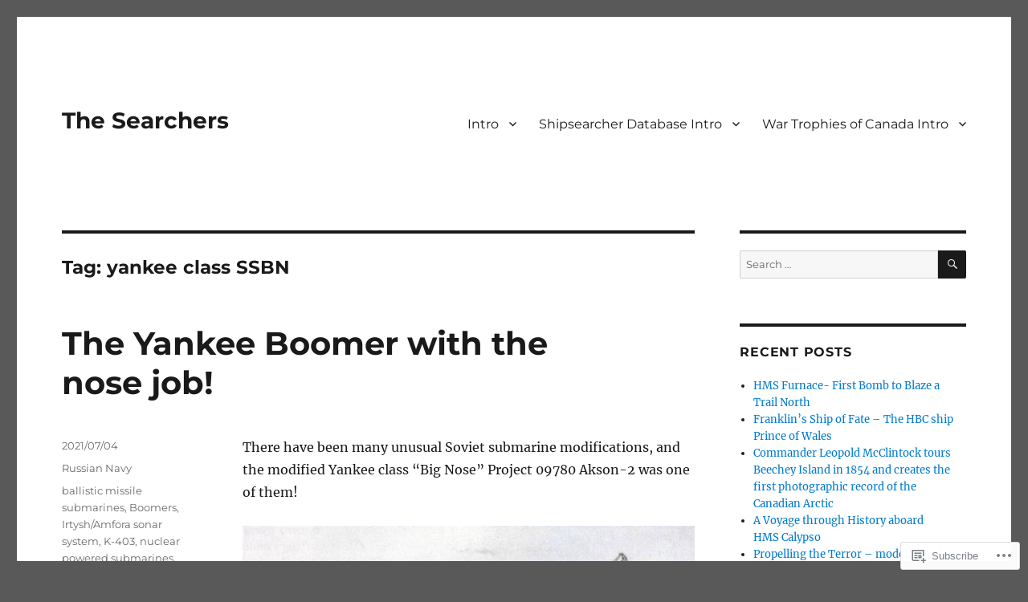

--- FILE ---
content_type: text/html; charset=UTF-8
request_url: https://warsearcher.com/tag/yankee-class-ssbn/
body_size: 26483
content:
<!DOCTYPE html>
<html lang="en" class="no-js">
<head>
	<meta charset="UTF-8">
	<meta name="viewport" content="width=device-width, initial-scale=1">
	<link rel="profile" href="https://gmpg.org/xfn/11">
		<script>(function(html){html.className = html.className.replace(/\bno-js\b/,'js')})(document.documentElement);</script>
<title>yankee class SSBN &#8211; The Searchers</title>
<meta name='robots' content='max-image-preview:large' />

<!-- Async WordPress.com Remote Login -->
<script id="wpcom_remote_login_js">
var wpcom_remote_login_extra_auth = '';
function wpcom_remote_login_remove_dom_node_id( element_id ) {
	var dom_node = document.getElementById( element_id );
	if ( dom_node ) { dom_node.parentNode.removeChild( dom_node ); }
}
function wpcom_remote_login_remove_dom_node_classes( class_name ) {
	var dom_nodes = document.querySelectorAll( '.' + class_name );
	for ( var i = 0; i < dom_nodes.length; i++ ) {
		dom_nodes[ i ].parentNode.removeChild( dom_nodes[ i ] );
	}
}
function wpcom_remote_login_final_cleanup() {
	wpcom_remote_login_remove_dom_node_classes( "wpcom_remote_login_msg" );
	wpcom_remote_login_remove_dom_node_id( "wpcom_remote_login_key" );
	wpcom_remote_login_remove_dom_node_id( "wpcom_remote_login_validate" );
	wpcom_remote_login_remove_dom_node_id( "wpcom_remote_login_js" );
	wpcom_remote_login_remove_dom_node_id( "wpcom_request_access_iframe" );
	wpcom_remote_login_remove_dom_node_id( "wpcom_request_access_styles" );
}

// Watch for messages back from the remote login
window.addEventListener( "message", function( e ) {
	if ( e.origin === "https://r-login.wordpress.com" ) {
		var data = {};
		try {
			data = JSON.parse( e.data );
		} catch( e ) {
			wpcom_remote_login_final_cleanup();
			return;
		}

		if ( data.msg === 'LOGIN' ) {
			// Clean up the login check iframe
			wpcom_remote_login_remove_dom_node_id( "wpcom_remote_login_key" );

			var id_regex = new RegExp( /^[0-9]+$/ );
			var token_regex = new RegExp( /^.*|.*|.*$/ );
			if (
				token_regex.test( data.token )
				&& id_regex.test( data.wpcomid )
			) {
				// We have everything we need to ask for a login
				var script = document.createElement( "script" );
				script.setAttribute( "id", "wpcom_remote_login_validate" );
				script.src = '/remote-login.php?wpcom_remote_login=validate'
					+ '&wpcomid=' + data.wpcomid
					+ '&token=' + encodeURIComponent( data.token )
					+ '&host=' + window.location.protocol
					+ '//' + window.location.hostname
					+ '&postid=18661'
					+ '&is_singular=';
				document.body.appendChild( script );
			}

			return;
		}

		// Safari ITP, not logged in, so redirect
		if ( data.msg === 'LOGIN-REDIRECT' ) {
			window.location = 'https://wordpress.com/log-in?redirect_to=' + window.location.href;
			return;
		}

		// Safari ITP, storage access failed, remove the request
		if ( data.msg === 'LOGIN-REMOVE' ) {
			var css_zap = 'html { -webkit-transition: margin-top 1s; transition: margin-top 1s; } /* 9001 */ html { margin-top: 0 !important; } * html body { margin-top: 0 !important; } @media screen and ( max-width: 782px ) { html { margin-top: 0 !important; } * html body { margin-top: 0 !important; } }';
			var style_zap = document.createElement( 'style' );
			style_zap.type = 'text/css';
			style_zap.appendChild( document.createTextNode( css_zap ) );
			document.body.appendChild( style_zap );

			var e = document.getElementById( 'wpcom_request_access_iframe' );
			e.parentNode.removeChild( e );

			document.cookie = 'wordpress_com_login_access=denied; path=/; max-age=31536000';

			return;
		}

		// Safari ITP
		if ( data.msg === 'REQUEST_ACCESS' ) {
			console.log( 'request access: safari' );

			// Check ITP iframe enable/disable knob
			if ( wpcom_remote_login_extra_auth !== 'safari_itp_iframe' ) {
				return;
			}

			// If we are in a "private window" there is no ITP.
			var private_window = false;
			try {
				var opendb = window.openDatabase( null, null, null, null );
			} catch( e ) {
				private_window = true;
			}

			if ( private_window ) {
				console.log( 'private window' );
				return;
			}

			var iframe = document.createElement( 'iframe' );
			iframe.id = 'wpcom_request_access_iframe';
			iframe.setAttribute( 'scrolling', 'no' );
			iframe.setAttribute( 'sandbox', 'allow-storage-access-by-user-activation allow-scripts allow-same-origin allow-top-navigation-by-user-activation' );
			iframe.src = 'https://r-login.wordpress.com/remote-login.php?wpcom_remote_login=request_access&origin=' + encodeURIComponent( data.origin ) + '&wpcomid=' + encodeURIComponent( data.wpcomid );

			var css = 'html { -webkit-transition: margin-top 1s; transition: margin-top 1s; } /* 9001 */ html { margin-top: 46px !important; } * html body { margin-top: 46px !important; } @media screen and ( max-width: 660px ) { html { margin-top: 71px !important; } * html body { margin-top: 71px !important; } #wpcom_request_access_iframe { display: block; height: 71px !important; } } #wpcom_request_access_iframe { border: 0px; height: 46px; position: fixed; top: 0; left: 0; width: 100%; min-width: 100%; z-index: 99999; background: #23282d; } ';

			var style = document.createElement( 'style' );
			style.type = 'text/css';
			style.id = 'wpcom_request_access_styles';
			style.appendChild( document.createTextNode( css ) );
			document.body.appendChild( style );

			document.body.appendChild( iframe );
		}

		if ( data.msg === 'DONE' ) {
			wpcom_remote_login_final_cleanup();
		}
	}
}, false );

// Inject the remote login iframe after the page has had a chance to load
// more critical resources
window.addEventListener( "DOMContentLoaded", function( e ) {
	var iframe = document.createElement( "iframe" );
	iframe.style.display = "none";
	iframe.setAttribute( "scrolling", "no" );
	iframe.setAttribute( "id", "wpcom_remote_login_key" );
	iframe.src = "https://r-login.wordpress.com/remote-login.php"
		+ "?wpcom_remote_login=key"
		+ "&origin=aHR0cHM6Ly93YXJzZWFyY2hlci5jb20%3D"
		+ "&wpcomid=59390441"
		+ "&time=" + Math.floor( Date.now() / 1000 );
	document.body.appendChild( iframe );
}, false );
</script>
<link rel='dns-prefetch' href='//s0.wp.com' />
<link rel="alternate" type="application/rss+xml" title="The Searchers &raquo; Feed" href="https://warsearcher.com/feed/" />
<link rel="alternate" type="application/rss+xml" title="The Searchers &raquo; Comments Feed" href="https://warsearcher.com/comments/feed/" />
<link rel="alternate" type="application/rss+xml" title="The Searchers &raquo; yankee class SSBN Tag Feed" href="https://warsearcher.com/tag/yankee-class-ssbn/feed/" />
	<script type="text/javascript">
		/* <![CDATA[ */
		function addLoadEvent(func) {
			var oldonload = window.onload;
			if (typeof window.onload != 'function') {
				window.onload = func;
			} else {
				window.onload = function () {
					oldonload();
					func();
				}
			}
		}
		/* ]]> */
	</script>
	<link crossorigin='anonymous' rel='stylesheet' id='all-css-0-1' href='/wp-content/mu-plugins/jetpack-plugin/moon/modules/theme-tools/compat/twentysixteen.css?m=1753284714i&cssminify=yes' type='text/css' media='all' />
<style id='wp-emoji-styles-inline-css'>

	img.wp-smiley, img.emoji {
		display: inline !important;
		border: none !important;
		box-shadow: none !important;
		height: 1em !important;
		width: 1em !important;
		margin: 0 0.07em !important;
		vertical-align: -0.1em !important;
		background: none !important;
		padding: 0 !important;
	}
/*# sourceURL=wp-emoji-styles-inline-css */
</style>
<link crossorigin='anonymous' rel='stylesheet' id='all-css-2-1' href='/wp-content/plugins/gutenberg-core/v22.2.0/build/styles/block-library/style.css?m=1764855221i&cssminify=yes' type='text/css' media='all' />
<style id='wp-block-library-inline-css'>
.has-text-align-justify {
	text-align:justify;
}
.has-text-align-justify{text-align:justify;}

/*# sourceURL=wp-block-library-inline-css */
</style><style id='wp-block-paragraph-inline-css'>
.is-small-text{font-size:.875em}.is-regular-text{font-size:1em}.is-large-text{font-size:2.25em}.is-larger-text{font-size:3em}.has-drop-cap:not(:focus):first-letter{float:left;font-size:8.4em;font-style:normal;font-weight:100;line-height:.68;margin:.05em .1em 0 0;text-transform:uppercase}body.rtl .has-drop-cap:not(:focus):first-letter{float:none;margin-left:.1em}p.has-drop-cap.has-background{overflow:hidden}:root :where(p.has-background){padding:1.25em 2.375em}:where(p.has-text-color:not(.has-link-color)) a{color:inherit}p.has-text-align-left[style*="writing-mode:vertical-lr"],p.has-text-align-right[style*="writing-mode:vertical-rl"]{rotate:180deg}
/*# sourceURL=/wp-content/plugins/gutenberg-core/v22.2.0/build/styles/block-library/paragraph/style.css */
</style>
<style id='wp-block-image-inline-css'>
.wp-block-image>a,.wp-block-image>figure>a{display:inline-block}.wp-block-image img{box-sizing:border-box;height:auto;max-width:100%;vertical-align:bottom}@media not (prefers-reduced-motion){.wp-block-image img.hide{visibility:hidden}.wp-block-image img.show{animation:show-content-image .4s}}.wp-block-image[style*=border-radius] img,.wp-block-image[style*=border-radius]>a{border-radius:inherit}.wp-block-image.has-custom-border img{box-sizing:border-box}.wp-block-image.aligncenter{text-align:center}.wp-block-image.alignfull>a,.wp-block-image.alignwide>a{width:100%}.wp-block-image.alignfull img,.wp-block-image.alignwide img{height:auto;width:100%}.wp-block-image .aligncenter,.wp-block-image .alignleft,.wp-block-image .alignright,.wp-block-image.aligncenter,.wp-block-image.alignleft,.wp-block-image.alignright{display:table}.wp-block-image .aligncenter>figcaption,.wp-block-image .alignleft>figcaption,.wp-block-image .alignright>figcaption,.wp-block-image.aligncenter>figcaption,.wp-block-image.alignleft>figcaption,.wp-block-image.alignright>figcaption{caption-side:bottom;display:table-caption}.wp-block-image .alignleft{float:left;margin:.5em 1em .5em 0}.wp-block-image .alignright{float:right;margin:.5em 0 .5em 1em}.wp-block-image .aligncenter{margin-left:auto;margin-right:auto}.wp-block-image :where(figcaption){margin-bottom:1em;margin-top:.5em}.wp-block-image.is-style-circle-mask img{border-radius:9999px}@supports ((-webkit-mask-image:none) or (mask-image:none)) or (-webkit-mask-image:none){.wp-block-image.is-style-circle-mask img{border-radius:0;-webkit-mask-image:url('data:image/svg+xml;utf8,<svg viewBox="0 0 100 100" xmlns="http://www.w3.org/2000/svg"><circle cx="50" cy="50" r="50"/></svg>');mask-image:url('data:image/svg+xml;utf8,<svg viewBox="0 0 100 100" xmlns="http://www.w3.org/2000/svg"><circle cx="50" cy="50" r="50"/></svg>');mask-mode:alpha;-webkit-mask-position:center;mask-position:center;-webkit-mask-repeat:no-repeat;mask-repeat:no-repeat;-webkit-mask-size:contain;mask-size:contain}}:root :where(.wp-block-image.is-style-rounded img,.wp-block-image .is-style-rounded img){border-radius:9999px}.wp-block-image figure{margin:0}.wp-lightbox-container{display:flex;flex-direction:column;position:relative}.wp-lightbox-container img{cursor:zoom-in}.wp-lightbox-container img:hover+button{opacity:1}.wp-lightbox-container button{align-items:center;backdrop-filter:blur(16px) saturate(180%);background-color:#5a5a5a40;border:none;border-radius:4px;cursor:zoom-in;display:flex;height:20px;justify-content:center;opacity:0;padding:0;position:absolute;right:16px;text-align:center;top:16px;width:20px;z-index:100}@media not (prefers-reduced-motion){.wp-lightbox-container button{transition:opacity .2s ease}}.wp-lightbox-container button:focus-visible{outline:3px auto #5a5a5a40;outline:3px auto -webkit-focus-ring-color;outline-offset:3px}.wp-lightbox-container button:hover{cursor:pointer;opacity:1}.wp-lightbox-container button:focus{opacity:1}.wp-lightbox-container button:focus,.wp-lightbox-container button:hover,.wp-lightbox-container button:not(:hover):not(:active):not(.has-background){background-color:#5a5a5a40;border:none}.wp-lightbox-overlay{box-sizing:border-box;cursor:zoom-out;height:100vh;left:0;overflow:hidden;position:fixed;top:0;visibility:hidden;width:100%;z-index:100000}.wp-lightbox-overlay .close-button{align-items:center;cursor:pointer;display:flex;justify-content:center;min-height:40px;min-width:40px;padding:0;position:absolute;right:calc(env(safe-area-inset-right) + 16px);top:calc(env(safe-area-inset-top) + 16px);z-index:5000000}.wp-lightbox-overlay .close-button:focus,.wp-lightbox-overlay .close-button:hover,.wp-lightbox-overlay .close-button:not(:hover):not(:active):not(.has-background){background:none;border:none}.wp-lightbox-overlay .lightbox-image-container{height:var(--wp--lightbox-container-height);left:50%;overflow:hidden;position:absolute;top:50%;transform:translate(-50%,-50%);transform-origin:top left;width:var(--wp--lightbox-container-width);z-index:9999999999}.wp-lightbox-overlay .wp-block-image{align-items:center;box-sizing:border-box;display:flex;height:100%;justify-content:center;margin:0;position:relative;transform-origin:0 0;width:100%;z-index:3000000}.wp-lightbox-overlay .wp-block-image img{height:var(--wp--lightbox-image-height);min-height:var(--wp--lightbox-image-height);min-width:var(--wp--lightbox-image-width);width:var(--wp--lightbox-image-width)}.wp-lightbox-overlay .wp-block-image figcaption{display:none}.wp-lightbox-overlay button{background:none;border:none}.wp-lightbox-overlay .scrim{background-color:#fff;height:100%;opacity:.9;position:absolute;width:100%;z-index:2000000}.wp-lightbox-overlay.active{visibility:visible}@media not (prefers-reduced-motion){.wp-lightbox-overlay.active{animation:turn-on-visibility .25s both}.wp-lightbox-overlay.active img{animation:turn-on-visibility .35s both}.wp-lightbox-overlay.show-closing-animation:not(.active){animation:turn-off-visibility .35s both}.wp-lightbox-overlay.show-closing-animation:not(.active) img{animation:turn-off-visibility .25s both}.wp-lightbox-overlay.zoom.active{animation:none;opacity:1;visibility:visible}.wp-lightbox-overlay.zoom.active .lightbox-image-container{animation:lightbox-zoom-in .4s}.wp-lightbox-overlay.zoom.active .lightbox-image-container img{animation:none}.wp-lightbox-overlay.zoom.active .scrim{animation:turn-on-visibility .4s forwards}.wp-lightbox-overlay.zoom.show-closing-animation:not(.active){animation:none}.wp-lightbox-overlay.zoom.show-closing-animation:not(.active) .lightbox-image-container{animation:lightbox-zoom-out .4s}.wp-lightbox-overlay.zoom.show-closing-animation:not(.active) .lightbox-image-container img{animation:none}.wp-lightbox-overlay.zoom.show-closing-animation:not(.active) .scrim{animation:turn-off-visibility .4s forwards}}@keyframes show-content-image{0%{visibility:hidden}99%{visibility:hidden}to{visibility:visible}}@keyframes turn-on-visibility{0%{opacity:0}to{opacity:1}}@keyframes turn-off-visibility{0%{opacity:1;visibility:visible}99%{opacity:0;visibility:visible}to{opacity:0;visibility:hidden}}@keyframes lightbox-zoom-in{0%{transform:translate(calc((-100vw + var(--wp--lightbox-scrollbar-width))/2 + var(--wp--lightbox-initial-left-position)),calc(-50vh + var(--wp--lightbox-initial-top-position))) scale(var(--wp--lightbox-scale))}to{transform:translate(-50%,-50%) scale(1)}}@keyframes lightbox-zoom-out{0%{transform:translate(-50%,-50%) scale(1);visibility:visible}99%{visibility:visible}to{transform:translate(calc((-100vw + var(--wp--lightbox-scrollbar-width))/2 + var(--wp--lightbox-initial-left-position)),calc(-50vh + var(--wp--lightbox-initial-top-position))) scale(var(--wp--lightbox-scale));visibility:hidden}}
/*# sourceURL=/wp-content/plugins/gutenberg-core/v22.2.0/build/styles/block-library/image/style.css */
</style>
<style id='wp-block-image-theme-inline-css'>
:root :where(.wp-block-image figcaption){color:#555;font-size:13px;text-align:center}.is-dark-theme :root :where(.wp-block-image figcaption){color:#ffffffa6}.wp-block-image{margin:0 0 1em}
/*# sourceURL=/wp-content/plugins/gutenberg-core/v22.2.0/build/styles/block-library/image/theme.css */
</style>
<style id='global-styles-inline-css'>
:root{--wp--preset--aspect-ratio--square: 1;--wp--preset--aspect-ratio--4-3: 4/3;--wp--preset--aspect-ratio--3-4: 3/4;--wp--preset--aspect-ratio--3-2: 3/2;--wp--preset--aspect-ratio--2-3: 2/3;--wp--preset--aspect-ratio--16-9: 16/9;--wp--preset--aspect-ratio--9-16: 9/16;--wp--preset--color--black: #000000;--wp--preset--color--cyan-bluish-gray: #abb8c3;--wp--preset--color--white: #fff;--wp--preset--color--pale-pink: #f78da7;--wp--preset--color--vivid-red: #cf2e2e;--wp--preset--color--luminous-vivid-orange: #ff6900;--wp--preset--color--luminous-vivid-amber: #fcb900;--wp--preset--color--light-green-cyan: #7bdcb5;--wp--preset--color--vivid-green-cyan: #00d084;--wp--preset--color--pale-cyan-blue: #8ed1fc;--wp--preset--color--vivid-cyan-blue: #0693e3;--wp--preset--color--vivid-purple: #9b51e0;--wp--preset--color--dark-gray: #1a1a1a;--wp--preset--color--medium-gray: #686868;--wp--preset--color--light-gray: #e5e5e5;--wp--preset--color--blue-gray: #4d545c;--wp--preset--color--bright-blue: #007acc;--wp--preset--color--light-blue: #9adffd;--wp--preset--color--dark-brown: #402b30;--wp--preset--color--medium-brown: #774e24;--wp--preset--color--dark-red: #640c1f;--wp--preset--color--bright-red: #ff675f;--wp--preset--color--yellow: #ffef8e;--wp--preset--gradient--vivid-cyan-blue-to-vivid-purple: linear-gradient(135deg,rgb(6,147,227) 0%,rgb(155,81,224) 100%);--wp--preset--gradient--light-green-cyan-to-vivid-green-cyan: linear-gradient(135deg,rgb(122,220,180) 0%,rgb(0,208,130) 100%);--wp--preset--gradient--luminous-vivid-amber-to-luminous-vivid-orange: linear-gradient(135deg,rgb(252,185,0) 0%,rgb(255,105,0) 100%);--wp--preset--gradient--luminous-vivid-orange-to-vivid-red: linear-gradient(135deg,rgb(255,105,0) 0%,rgb(207,46,46) 100%);--wp--preset--gradient--very-light-gray-to-cyan-bluish-gray: linear-gradient(135deg,rgb(238,238,238) 0%,rgb(169,184,195) 100%);--wp--preset--gradient--cool-to-warm-spectrum: linear-gradient(135deg,rgb(74,234,220) 0%,rgb(151,120,209) 20%,rgb(207,42,186) 40%,rgb(238,44,130) 60%,rgb(251,105,98) 80%,rgb(254,248,76) 100%);--wp--preset--gradient--blush-light-purple: linear-gradient(135deg,rgb(255,206,236) 0%,rgb(152,150,240) 100%);--wp--preset--gradient--blush-bordeaux: linear-gradient(135deg,rgb(254,205,165) 0%,rgb(254,45,45) 50%,rgb(107,0,62) 100%);--wp--preset--gradient--luminous-dusk: linear-gradient(135deg,rgb(255,203,112) 0%,rgb(199,81,192) 50%,rgb(65,88,208) 100%);--wp--preset--gradient--pale-ocean: linear-gradient(135deg,rgb(255,245,203) 0%,rgb(182,227,212) 50%,rgb(51,167,181) 100%);--wp--preset--gradient--electric-grass: linear-gradient(135deg,rgb(202,248,128) 0%,rgb(113,206,126) 100%);--wp--preset--gradient--midnight: linear-gradient(135deg,rgb(2,3,129) 0%,rgb(40,116,252) 100%);--wp--preset--font-size--small: 13px;--wp--preset--font-size--medium: 20px;--wp--preset--font-size--large: 36px;--wp--preset--font-size--x-large: 42px;--wp--preset--font-family--albert-sans: 'Albert Sans', sans-serif;--wp--preset--font-family--alegreya: Alegreya, serif;--wp--preset--font-family--arvo: Arvo, serif;--wp--preset--font-family--bodoni-moda: 'Bodoni Moda', serif;--wp--preset--font-family--bricolage-grotesque: 'Bricolage Grotesque', sans-serif;--wp--preset--font-family--cabin: Cabin, sans-serif;--wp--preset--font-family--chivo: Chivo, sans-serif;--wp--preset--font-family--commissioner: Commissioner, sans-serif;--wp--preset--font-family--cormorant: Cormorant, serif;--wp--preset--font-family--courier-prime: 'Courier Prime', monospace;--wp--preset--font-family--crimson-pro: 'Crimson Pro', serif;--wp--preset--font-family--dm-mono: 'DM Mono', monospace;--wp--preset--font-family--dm-sans: 'DM Sans', sans-serif;--wp--preset--font-family--dm-serif-display: 'DM Serif Display', serif;--wp--preset--font-family--domine: Domine, serif;--wp--preset--font-family--eb-garamond: 'EB Garamond', serif;--wp--preset--font-family--epilogue: Epilogue, sans-serif;--wp--preset--font-family--fahkwang: Fahkwang, sans-serif;--wp--preset--font-family--figtree: Figtree, sans-serif;--wp--preset--font-family--fira-sans: 'Fira Sans', sans-serif;--wp--preset--font-family--fjalla-one: 'Fjalla One', sans-serif;--wp--preset--font-family--fraunces: Fraunces, serif;--wp--preset--font-family--gabarito: Gabarito, system-ui;--wp--preset--font-family--ibm-plex-mono: 'IBM Plex Mono', monospace;--wp--preset--font-family--ibm-plex-sans: 'IBM Plex Sans', sans-serif;--wp--preset--font-family--ibarra-real-nova: 'Ibarra Real Nova', serif;--wp--preset--font-family--instrument-serif: 'Instrument Serif', serif;--wp--preset--font-family--inter: Inter, sans-serif;--wp--preset--font-family--josefin-sans: 'Josefin Sans', sans-serif;--wp--preset--font-family--jost: Jost, sans-serif;--wp--preset--font-family--libre-baskerville: 'Libre Baskerville', serif;--wp--preset--font-family--libre-franklin: 'Libre Franklin', sans-serif;--wp--preset--font-family--literata: Literata, serif;--wp--preset--font-family--lora: Lora, serif;--wp--preset--font-family--merriweather: Merriweather, serif;--wp--preset--font-family--montserrat: Montserrat, sans-serif;--wp--preset--font-family--newsreader: Newsreader, serif;--wp--preset--font-family--noto-sans-mono: 'Noto Sans Mono', sans-serif;--wp--preset--font-family--nunito: Nunito, sans-serif;--wp--preset--font-family--open-sans: 'Open Sans', sans-serif;--wp--preset--font-family--overpass: Overpass, sans-serif;--wp--preset--font-family--pt-serif: 'PT Serif', serif;--wp--preset--font-family--petrona: Petrona, serif;--wp--preset--font-family--piazzolla: Piazzolla, serif;--wp--preset--font-family--playfair-display: 'Playfair Display', serif;--wp--preset--font-family--plus-jakarta-sans: 'Plus Jakarta Sans', sans-serif;--wp--preset--font-family--poppins: Poppins, sans-serif;--wp--preset--font-family--raleway: Raleway, sans-serif;--wp--preset--font-family--roboto: Roboto, sans-serif;--wp--preset--font-family--roboto-slab: 'Roboto Slab', serif;--wp--preset--font-family--rubik: Rubik, sans-serif;--wp--preset--font-family--rufina: Rufina, serif;--wp--preset--font-family--sora: Sora, sans-serif;--wp--preset--font-family--source-sans-3: 'Source Sans 3', sans-serif;--wp--preset--font-family--source-serif-4: 'Source Serif 4', serif;--wp--preset--font-family--space-mono: 'Space Mono', monospace;--wp--preset--font-family--syne: Syne, sans-serif;--wp--preset--font-family--texturina: Texturina, serif;--wp--preset--font-family--urbanist: Urbanist, sans-serif;--wp--preset--font-family--work-sans: 'Work Sans', sans-serif;--wp--preset--spacing--20: 0.44rem;--wp--preset--spacing--30: 0.67rem;--wp--preset--spacing--40: 1rem;--wp--preset--spacing--50: 1.5rem;--wp--preset--spacing--60: 2.25rem;--wp--preset--spacing--70: 3.38rem;--wp--preset--spacing--80: 5.06rem;--wp--preset--shadow--natural: 6px 6px 9px rgba(0, 0, 0, 0.2);--wp--preset--shadow--deep: 12px 12px 50px rgba(0, 0, 0, 0.4);--wp--preset--shadow--sharp: 6px 6px 0px rgba(0, 0, 0, 0.2);--wp--preset--shadow--outlined: 6px 6px 0px -3px rgb(255, 255, 255), 6px 6px rgb(0, 0, 0);--wp--preset--shadow--crisp: 6px 6px 0px rgb(0, 0, 0);}:where(.is-layout-flex){gap: 0.5em;}:where(.is-layout-grid){gap: 0.5em;}body .is-layout-flex{display: flex;}.is-layout-flex{flex-wrap: wrap;align-items: center;}.is-layout-flex > :is(*, div){margin: 0;}body .is-layout-grid{display: grid;}.is-layout-grid > :is(*, div){margin: 0;}:where(.wp-block-columns.is-layout-flex){gap: 2em;}:where(.wp-block-columns.is-layout-grid){gap: 2em;}:where(.wp-block-post-template.is-layout-flex){gap: 1.25em;}:where(.wp-block-post-template.is-layout-grid){gap: 1.25em;}.has-black-color{color: var(--wp--preset--color--black) !important;}.has-cyan-bluish-gray-color{color: var(--wp--preset--color--cyan-bluish-gray) !important;}.has-white-color{color: var(--wp--preset--color--white) !important;}.has-pale-pink-color{color: var(--wp--preset--color--pale-pink) !important;}.has-vivid-red-color{color: var(--wp--preset--color--vivid-red) !important;}.has-luminous-vivid-orange-color{color: var(--wp--preset--color--luminous-vivid-orange) !important;}.has-luminous-vivid-amber-color{color: var(--wp--preset--color--luminous-vivid-amber) !important;}.has-light-green-cyan-color{color: var(--wp--preset--color--light-green-cyan) !important;}.has-vivid-green-cyan-color{color: var(--wp--preset--color--vivid-green-cyan) !important;}.has-pale-cyan-blue-color{color: var(--wp--preset--color--pale-cyan-blue) !important;}.has-vivid-cyan-blue-color{color: var(--wp--preset--color--vivid-cyan-blue) !important;}.has-vivid-purple-color{color: var(--wp--preset--color--vivid-purple) !important;}.has-black-background-color{background-color: var(--wp--preset--color--black) !important;}.has-cyan-bluish-gray-background-color{background-color: var(--wp--preset--color--cyan-bluish-gray) !important;}.has-white-background-color{background-color: var(--wp--preset--color--white) !important;}.has-pale-pink-background-color{background-color: var(--wp--preset--color--pale-pink) !important;}.has-vivid-red-background-color{background-color: var(--wp--preset--color--vivid-red) !important;}.has-luminous-vivid-orange-background-color{background-color: var(--wp--preset--color--luminous-vivid-orange) !important;}.has-luminous-vivid-amber-background-color{background-color: var(--wp--preset--color--luminous-vivid-amber) !important;}.has-light-green-cyan-background-color{background-color: var(--wp--preset--color--light-green-cyan) !important;}.has-vivid-green-cyan-background-color{background-color: var(--wp--preset--color--vivid-green-cyan) !important;}.has-pale-cyan-blue-background-color{background-color: var(--wp--preset--color--pale-cyan-blue) !important;}.has-vivid-cyan-blue-background-color{background-color: var(--wp--preset--color--vivid-cyan-blue) !important;}.has-vivid-purple-background-color{background-color: var(--wp--preset--color--vivid-purple) !important;}.has-black-border-color{border-color: var(--wp--preset--color--black) !important;}.has-cyan-bluish-gray-border-color{border-color: var(--wp--preset--color--cyan-bluish-gray) !important;}.has-white-border-color{border-color: var(--wp--preset--color--white) !important;}.has-pale-pink-border-color{border-color: var(--wp--preset--color--pale-pink) !important;}.has-vivid-red-border-color{border-color: var(--wp--preset--color--vivid-red) !important;}.has-luminous-vivid-orange-border-color{border-color: var(--wp--preset--color--luminous-vivid-orange) !important;}.has-luminous-vivid-amber-border-color{border-color: var(--wp--preset--color--luminous-vivid-amber) !important;}.has-light-green-cyan-border-color{border-color: var(--wp--preset--color--light-green-cyan) !important;}.has-vivid-green-cyan-border-color{border-color: var(--wp--preset--color--vivid-green-cyan) !important;}.has-pale-cyan-blue-border-color{border-color: var(--wp--preset--color--pale-cyan-blue) !important;}.has-vivid-cyan-blue-border-color{border-color: var(--wp--preset--color--vivid-cyan-blue) !important;}.has-vivid-purple-border-color{border-color: var(--wp--preset--color--vivid-purple) !important;}.has-vivid-cyan-blue-to-vivid-purple-gradient-background{background: var(--wp--preset--gradient--vivid-cyan-blue-to-vivid-purple) !important;}.has-light-green-cyan-to-vivid-green-cyan-gradient-background{background: var(--wp--preset--gradient--light-green-cyan-to-vivid-green-cyan) !important;}.has-luminous-vivid-amber-to-luminous-vivid-orange-gradient-background{background: var(--wp--preset--gradient--luminous-vivid-amber-to-luminous-vivid-orange) !important;}.has-luminous-vivid-orange-to-vivid-red-gradient-background{background: var(--wp--preset--gradient--luminous-vivid-orange-to-vivid-red) !important;}.has-very-light-gray-to-cyan-bluish-gray-gradient-background{background: var(--wp--preset--gradient--very-light-gray-to-cyan-bluish-gray) !important;}.has-cool-to-warm-spectrum-gradient-background{background: var(--wp--preset--gradient--cool-to-warm-spectrum) !important;}.has-blush-light-purple-gradient-background{background: var(--wp--preset--gradient--blush-light-purple) !important;}.has-blush-bordeaux-gradient-background{background: var(--wp--preset--gradient--blush-bordeaux) !important;}.has-luminous-dusk-gradient-background{background: var(--wp--preset--gradient--luminous-dusk) !important;}.has-pale-ocean-gradient-background{background: var(--wp--preset--gradient--pale-ocean) !important;}.has-electric-grass-gradient-background{background: var(--wp--preset--gradient--electric-grass) !important;}.has-midnight-gradient-background{background: var(--wp--preset--gradient--midnight) !important;}.has-small-font-size{font-size: var(--wp--preset--font-size--small) !important;}.has-medium-font-size{font-size: var(--wp--preset--font-size--medium) !important;}.has-large-font-size{font-size: var(--wp--preset--font-size--large) !important;}.has-x-large-font-size{font-size: var(--wp--preset--font-size--x-large) !important;}.has-albert-sans-font-family{font-family: var(--wp--preset--font-family--albert-sans) !important;}.has-alegreya-font-family{font-family: var(--wp--preset--font-family--alegreya) !important;}.has-arvo-font-family{font-family: var(--wp--preset--font-family--arvo) !important;}.has-bodoni-moda-font-family{font-family: var(--wp--preset--font-family--bodoni-moda) !important;}.has-bricolage-grotesque-font-family{font-family: var(--wp--preset--font-family--bricolage-grotesque) !important;}.has-cabin-font-family{font-family: var(--wp--preset--font-family--cabin) !important;}.has-chivo-font-family{font-family: var(--wp--preset--font-family--chivo) !important;}.has-commissioner-font-family{font-family: var(--wp--preset--font-family--commissioner) !important;}.has-cormorant-font-family{font-family: var(--wp--preset--font-family--cormorant) !important;}.has-courier-prime-font-family{font-family: var(--wp--preset--font-family--courier-prime) !important;}.has-crimson-pro-font-family{font-family: var(--wp--preset--font-family--crimson-pro) !important;}.has-dm-mono-font-family{font-family: var(--wp--preset--font-family--dm-mono) !important;}.has-dm-sans-font-family{font-family: var(--wp--preset--font-family--dm-sans) !important;}.has-dm-serif-display-font-family{font-family: var(--wp--preset--font-family--dm-serif-display) !important;}.has-domine-font-family{font-family: var(--wp--preset--font-family--domine) !important;}.has-eb-garamond-font-family{font-family: var(--wp--preset--font-family--eb-garamond) !important;}.has-epilogue-font-family{font-family: var(--wp--preset--font-family--epilogue) !important;}.has-fahkwang-font-family{font-family: var(--wp--preset--font-family--fahkwang) !important;}.has-figtree-font-family{font-family: var(--wp--preset--font-family--figtree) !important;}.has-fira-sans-font-family{font-family: var(--wp--preset--font-family--fira-sans) !important;}.has-fjalla-one-font-family{font-family: var(--wp--preset--font-family--fjalla-one) !important;}.has-fraunces-font-family{font-family: var(--wp--preset--font-family--fraunces) !important;}.has-gabarito-font-family{font-family: var(--wp--preset--font-family--gabarito) !important;}.has-ibm-plex-mono-font-family{font-family: var(--wp--preset--font-family--ibm-plex-mono) !important;}.has-ibm-plex-sans-font-family{font-family: var(--wp--preset--font-family--ibm-plex-sans) !important;}.has-ibarra-real-nova-font-family{font-family: var(--wp--preset--font-family--ibarra-real-nova) !important;}.has-instrument-serif-font-family{font-family: var(--wp--preset--font-family--instrument-serif) !important;}.has-inter-font-family{font-family: var(--wp--preset--font-family--inter) !important;}.has-josefin-sans-font-family{font-family: var(--wp--preset--font-family--josefin-sans) !important;}.has-jost-font-family{font-family: var(--wp--preset--font-family--jost) !important;}.has-libre-baskerville-font-family{font-family: var(--wp--preset--font-family--libre-baskerville) !important;}.has-libre-franklin-font-family{font-family: var(--wp--preset--font-family--libre-franklin) !important;}.has-literata-font-family{font-family: var(--wp--preset--font-family--literata) !important;}.has-lora-font-family{font-family: var(--wp--preset--font-family--lora) !important;}.has-merriweather-font-family{font-family: var(--wp--preset--font-family--merriweather) !important;}.has-montserrat-font-family{font-family: var(--wp--preset--font-family--montserrat) !important;}.has-newsreader-font-family{font-family: var(--wp--preset--font-family--newsreader) !important;}.has-noto-sans-mono-font-family{font-family: var(--wp--preset--font-family--noto-sans-mono) !important;}.has-nunito-font-family{font-family: var(--wp--preset--font-family--nunito) !important;}.has-open-sans-font-family{font-family: var(--wp--preset--font-family--open-sans) !important;}.has-overpass-font-family{font-family: var(--wp--preset--font-family--overpass) !important;}.has-pt-serif-font-family{font-family: var(--wp--preset--font-family--pt-serif) !important;}.has-petrona-font-family{font-family: var(--wp--preset--font-family--petrona) !important;}.has-piazzolla-font-family{font-family: var(--wp--preset--font-family--piazzolla) !important;}.has-playfair-display-font-family{font-family: var(--wp--preset--font-family--playfair-display) !important;}.has-plus-jakarta-sans-font-family{font-family: var(--wp--preset--font-family--plus-jakarta-sans) !important;}.has-poppins-font-family{font-family: var(--wp--preset--font-family--poppins) !important;}.has-raleway-font-family{font-family: var(--wp--preset--font-family--raleway) !important;}.has-roboto-font-family{font-family: var(--wp--preset--font-family--roboto) !important;}.has-roboto-slab-font-family{font-family: var(--wp--preset--font-family--roboto-slab) !important;}.has-rubik-font-family{font-family: var(--wp--preset--font-family--rubik) !important;}.has-rufina-font-family{font-family: var(--wp--preset--font-family--rufina) !important;}.has-sora-font-family{font-family: var(--wp--preset--font-family--sora) !important;}.has-source-sans-3-font-family{font-family: var(--wp--preset--font-family--source-sans-3) !important;}.has-source-serif-4-font-family{font-family: var(--wp--preset--font-family--source-serif-4) !important;}.has-space-mono-font-family{font-family: var(--wp--preset--font-family--space-mono) !important;}.has-syne-font-family{font-family: var(--wp--preset--font-family--syne) !important;}.has-texturina-font-family{font-family: var(--wp--preset--font-family--texturina) !important;}.has-urbanist-font-family{font-family: var(--wp--preset--font-family--urbanist) !important;}.has-work-sans-font-family{font-family: var(--wp--preset--font-family--work-sans) !important;}
/*# sourceURL=global-styles-inline-css */
</style>

<style id='classic-theme-styles-inline-css'>
/*! This file is auto-generated */
.wp-block-button__link{color:#fff;background-color:#32373c;border-radius:9999px;box-shadow:none;text-decoration:none;padding:calc(.667em + 2px) calc(1.333em + 2px);font-size:1.125em}.wp-block-file__button{background:#32373c;color:#fff;text-decoration:none}
/*# sourceURL=/wp-includes/css/classic-themes.min.css */
</style>
<link crossorigin='anonymous' rel='stylesheet' id='all-css-4-1' href='/_static/??-eJyNkd1uwyAMRl9oxEqXqb2Z9igToV7rFgPCzrK+/YwytZX6o90g+HTOhwUwFxdyUkwKJU47SgIhjzGHo8Cq6zdd74S4RHQVv7sBtiR6JpzoKWIXRF7gqognd+mqaDkXr41g3JLHiGzYM20u5rhxLBVFnK1MEzvdmyg33hJDmUbQ2YKT0I8iJvgyQICxVprRG1bbBeK45ZZ6Xc6UrEpy9OqfDXVALT4c/87AOSf4NBd2mLBS67i//f/E99/zIW4gLD/RnA9+79dvr6vNsO6Hwy9H/bNd&cssminify=yes' type='text/css' media='all' />
<style id='twentysixteen-style-inline-css'>
.byline { clip: rect(1px, 1px, 1px, 1px); height: 1px; position: absolute; overflow: hidden; width: 1px; }
/*# sourceURL=twentysixteen-style-inline-css */
</style>
<link crossorigin='anonymous' rel='stylesheet' id='all-css-10-1' href='/_static/??-eJx9y0EOwjAMRNELYUxEK7FBnKWNTAhK7Kh2lPb2pGyADbv5Iz1sBbywERvagzIpljqjtX5sGlcjYvSqqLYlgla85GPvA37BXKGkGiIrLjQnCX2Gt/rkPxRIIImfLAr/BNzTFJed3vLVjW4YT2fnLs8X8DhDqQ==&cssminify=yes' type='text/css' media='all' />
<style id='jetpack-global-styles-frontend-style-inline-css'>
:root { --font-headings: unset; --font-base: unset; --font-headings-default: -apple-system,BlinkMacSystemFont,"Segoe UI",Roboto,Oxygen-Sans,Ubuntu,Cantarell,"Helvetica Neue",sans-serif; --font-base-default: -apple-system,BlinkMacSystemFont,"Segoe UI",Roboto,Oxygen-Sans,Ubuntu,Cantarell,"Helvetica Neue",sans-serif;}
/*# sourceURL=jetpack-global-styles-frontend-style-inline-css */
</style>
<link crossorigin='anonymous' rel='stylesheet' id='all-css-12-1' href='/wp-content/themes/h4/global.css?m=1420737423i&cssminify=yes' type='text/css' media='all' />
<script id="wpcom-actionbar-placeholder-js-extra">
var actionbardata = {"siteID":"59390441","postID":"0","siteURL":"https://warsearcher.com","xhrURL":"https://warsearcher.com/wp-admin/admin-ajax.php","nonce":"538b1bcb63","isLoggedIn":"","statusMessage":"","subsEmailDefault":"instantly","proxyScriptUrl":"https://s0.wp.com/wp-content/js/wpcom-proxy-request.js?m=1513050504i&amp;ver=20211021","i18n":{"followedText":"New posts from this site will now appear in your \u003Ca href=\"https://wordpress.com/reader\"\u003EReader\u003C/a\u003E","foldBar":"Collapse this bar","unfoldBar":"Expand this bar","shortLinkCopied":"Shortlink copied to clipboard."}};
//# sourceURL=wpcom-actionbar-placeholder-js-extra
</script>
<script id="jetpack-mu-wpcom-settings-js-before">
var JETPACK_MU_WPCOM_SETTINGS = {"assetsUrl":"https://s0.wp.com/wp-content/mu-plugins/jetpack-mu-wpcom-plugin/moon/jetpack_vendor/automattic/jetpack-mu-wpcom/src/build/"};
//# sourceURL=jetpack-mu-wpcom-settings-js-before
</script>
<script crossorigin='anonymous' type='text/javascript'  src='/_static/??/wp-content/js/rlt-proxy.js,/wp-content/themes/pub/twentysixteen/js/html5.js?m=1720530689j'></script>
<script id="rlt-proxy-js-after">
	rltInitialize( {"token":null,"iframeOrigins":["https:\/\/widgets.wp.com"]} );
//# sourceURL=rlt-proxy-js-after
</script>
<link rel="EditURI" type="application/rsd+xml" title="RSD" href="https://alexcomber.wordpress.com/xmlrpc.php?rsd" />
<meta name="generator" content="WordPress.com" />

<!-- Jetpack Open Graph Tags -->
<meta property="og:type" content="website" />
<meta property="og:title" content="yankee class SSBN &#8211; The Searchers" />
<meta property="og:url" content="https://warsearcher.com/tag/yankee-class-ssbn/" />
<meta property="og:site_name" content="The Searchers" />
<meta property="og:image" content="https://warsearcher.com/wp-content/uploads/2017/04/cropped-wheeledpillboxlowres.jpg?w=200" />
<meta property="og:image:width" content="200" />
<meta property="og:image:height" content="200" />
<meta property="og:image:alt" content="" />
<meta property="og:locale" content="en_US" />
<meta name="twitter:creator" content="@warsearcher" />

<!-- End Jetpack Open Graph Tags -->
<link rel='openid.server' href='https://warsearcher.com/?openidserver=1' />
<link rel='openid.delegate' href='https://warsearcher.com/' />
<link rel="search" type="application/opensearchdescription+xml" href="https://warsearcher.com/osd.xml" title="The Searchers" />
<link rel="search" type="application/opensearchdescription+xml" href="https://s1.wp.com/opensearch.xml" title="WordPress.com" />
<meta name="theme-color" content="#595959" />
<style>.recentcomments a{display:inline !important;padding:0 !important;margin:0 !important;}</style>		<style type="text/css">
			.recentcomments a {
				display: inline !important;
				padding: 0 !important;
				margin: 0 !important;
			}

			table.recentcommentsavatartop img.avatar, table.recentcommentsavatarend img.avatar {
				border: 0px;
				margin: 0;
			}

			table.recentcommentsavatartop a, table.recentcommentsavatarend a {
				border: 0px !important;
				background-color: transparent !important;
			}

			td.recentcommentsavatarend, td.recentcommentsavatartop {
				padding: 0px 0px 1px 0px;
				margin: 0px;
			}

			td.recentcommentstextend {
				border: none !important;
				padding: 0px 0px 2px 10px;
			}

			.rtl td.recentcommentstextend {
				padding: 0px 10px 2px 0px;
			}

			td.recentcommentstexttop {
				border: none;
				padding: 0px 0px 0px 10px;
			}

			.rtl td.recentcommentstexttop {
				padding: 0px 10px 0px 0px;
			}
		</style>
		<meta name="description" content="Posts about yankee class SSBN written by Warsearcher" />
<style id="custom-background-css">
body.custom-background { background-color: #595959; }
</style>
	<style type="text/css" id="custom-colors-css">	input[type="text"],
	input[type="email"],
	input[type="url"],
	input[type="password"],
	input[type="search"],
	input[type="tel"],
	input[type="number"],
	textarea {
		background: #f7f7f7;
		color: #686868;
	}

	input[type="text"]:focus,
	input[type="email"]:focus,
	input[type="url"]:focus,
	input[type="password"]:focus,
	input[type="search"]:focus,
	input[type="tel"]:focus,
	input[type="number"]:focus,
	textarea:focus {
		background-color: #fff;
		color: #1a1a1a;
	}
body { background-color: #595959;}
</style>
<link rel="icon" href="https://warsearcher.com/wp-content/uploads/2017/04/cropped-wheeledpillboxlowres.jpg?w=32" sizes="32x32" />
<link rel="icon" href="https://warsearcher.com/wp-content/uploads/2017/04/cropped-wheeledpillboxlowres.jpg?w=192" sizes="192x192" />
<link rel="apple-touch-icon" href="https://warsearcher.com/wp-content/uploads/2017/04/cropped-wheeledpillboxlowres.jpg?w=180" />
<meta name="msapplication-TileImage" content="https://warsearcher.com/wp-content/uploads/2017/04/cropped-wheeledpillboxlowres.jpg?w=270" />
<link crossorigin='anonymous' rel='stylesheet' id='all-css-6-3' href='/_static/??-eJyNjMEKgzAQBX9Ifdha9CJ+StF1KdFkN7gJ+X0RbM89zjAMSqxJJbEkhFxHnz9ODBunONN+M4Kq4O2EsHil3WDFRT4aMqvw/yHomj0baD40G/tf9BXXcApj27+ej6Hr2247ASkBO20=&cssminify=yes' type='text/css' media='all' />
</head>

<body class="archive tag tag-yankee-class-ssbn tag-98453336 custom-background wp-embed-responsive wp-theme-pubtwentysixteen customizer-styles-applied hfeed jetpack-reblog-enabled author-hidden custom-colors">
<div id="page" class="site">
	<div class="site-inner">
		<a class="skip-link screen-reader-text" href="#content">
			Skip to content		</a>

		<header id="masthead" class="site-header">
			<div class="site-header-main">
				<div class="site-branding">
					<a href="https://warsearcher.com/" class="site-logo-link" rel="home" itemprop="url"></a>
											<p class="site-title"><a href="https://warsearcher.com/" rel="home">The Searchers</a></p>
										</div><!-- .site-branding -->

									<button id="menu-toggle" class="menu-toggle">Menu</button>

					<div id="site-header-menu" class="site-header-menu">
													<nav id="site-navigation" class="main-navigation" aria-label="Primary Menu">
								<div class="menu-main-container"><ul id="menu-main" class="primary-menu"><li id="menu-item-9008" class="menu-item menu-item-type-post_type menu-item-object-page menu-item-has-children menu-item-9008"><a href="https://warsearcher.com/about/">Intro</a>
<ul class="sub-menu">
	<li id="menu-item-29535" class="menu-item menu-item-type-post_type menu-item-object-page menu-item-29535"><a href="https://warsearcher.com/posts-to-guide-a-passage-an-index-of-our-franklin-expedition-writings/">Posts to Guide a Franklin Passage</a></li>
</ul>
</li>
<li id="menu-item-9007" class="menu-item menu-item-type-post_type menu-item-object-page menu-item-has-children menu-item-9007"><a href="https://warsearcher.com/shipsearcher/">Shipsearcher Database Intro</a>
<ul class="sub-menu">
	<li id="menu-item-9043" class="menu-item menu-item-type-post_type menu-item-object-page menu-item-9043"><a href="https://warsearcher.com/shipsearcher/united-states-navy-current-surface-units/">United States Navy – Current</a></li>
	<li id="menu-item-9042" class="menu-item menu-item-type-post_type menu-item-object-page menu-item-9042"><a href="https://warsearcher.com/shipsearcher/united-states-navy-retired-surface-units/">United States Navy – Retired</a></li>
	<li id="menu-item-9045" class="menu-item menu-item-type-post_type menu-item-object-page menu-item-9045"><a href="https://warsearcher.com/shipsearcher/chinese-navy-current-and-retired/">Chinese Navy – Current and Retired</a></li>
	<li id="menu-item-9044" class="menu-item menu-item-type-post_type menu-item-object-page menu-item-9044"><a href="https://warsearcher.com/shipsearcher/russian-navy-current-and-retired-surface-units/">Russian Navy – Current and Retired</a></li>
	<li id="menu-item-9046" class="menu-item menu-item-type-post_type menu-item-object-page menu-item-9046"><a href="https://warsearcher.com/shipsearcher/royal-navy-surface-units-current-and-retired/">Royal Navy – Current and Retired</a></li>
	<li id="menu-item-9048" class="menu-item menu-item-type-post_type menu-item-object-page menu-item-9048"><a href="https://warsearcher.com/shipsearcher/japanese-navy-surface-units-current-and-retired/">Japanese Navy – Current and Retired</a></li>
	<li id="menu-item-9056" class="menu-item menu-item-type-post_type menu-item-object-page menu-item-9056"><a href="https://warsearcher.com/shipsearcher/indian-navy-surface-units-current-and-retired/">Indian Navy – Current and Retired</a></li>
	<li id="menu-item-9047" class="menu-item menu-item-type-post_type menu-item-object-page menu-item-9047"><a href="https://warsearcher.com/shipsearcher/french-navy-units-current-and-retired/">French Navy – Current and Retired</a></li>
	<li id="menu-item-9050" class="menu-item menu-item-type-post_type menu-item-object-page menu-item-9050"><a href="https://warsearcher.com/shipsearcher/italian-navy-surface-units-current-and-retired/">Italian Navy – Current and Retired</a></li>
	<li id="menu-item-9049" class="menu-item menu-item-type-post_type menu-item-object-page menu-item-9049"><a href="https://warsearcher.com/shipsearcher/republic-of-korea-navy-current-surface-units/">Republic of Korea Navy – Current and Retired</a></li>
	<li id="menu-item-9075" class="menu-item menu-item-type-post_type menu-item-object-page menu-item-9075"><a href="https://warsearcher.com/shipsearcher/indonesian-navy-current-and-retired/">Indonesian Navy – Current and Retired</a></li>
	<li id="menu-item-9069" class="menu-item menu-item-type-post_type menu-item-object-page menu-item-9069"><a href="https://warsearcher.com/shipsearcher/algerian-navy-current-and-retired/">Algerian Navy – Current and Retired</a></li>
	<li id="menu-item-9073" class="menu-item menu-item-type-post_type menu-item-object-page menu-item-9073"><a href="https://warsearcher.com/shipsearcher/argentinian-navy-current-and-retired/">Navy of Argentina – Current and Retired</a></li>
	<li id="menu-item-9054" class="menu-item menu-item-type-post_type menu-item-object-page menu-item-9054"><a href="https://warsearcher.com/shipsearcher/royal-australian-navy-surface-units/">Royal Australian Navy – Current and Retired</a></li>
	<li id="menu-item-14128" class="menu-item menu-item-type-post_type menu-item-object-page menu-item-14128"><a href="https://warsearcher.com/shipsearcher/navy-of-bangladesh-current-and-retired/">Navy of Bangladesh – Current and Retired</a></li>
	<li id="menu-item-9070" class="menu-item menu-item-type-post_type menu-item-object-page menu-item-9070"><a href="https://warsearcher.com/shipsearcher/brazilian-navy-current-and-retired/">Brazilian Navy – Current and Retired</a></li>
	<li id="menu-item-11671" class="menu-item menu-item-type-post_type menu-item-object-page menu-item-11671"><a href="https://warsearcher.com/shipsearcher/bulgarian-navy/">Bulgarian Navy – Current and Retired</a></li>
	<li id="menu-item-9052" class="menu-item menu-item-type-post_type menu-item-object-page menu-item-9052"><a href="https://warsearcher.com/shipsearcher/royal-canadian-navy-current-and-retired/">Royal Canadian Navy – Current and Retired</a></li>
	<li id="menu-item-9072" class="menu-item menu-item-type-post_type menu-item-object-page menu-item-9072"><a href="https://warsearcher.com/shipsearcher/chilean-navy-current-and-retired/">Chilean Navy – Current and Retired</a></li>
	<li id="menu-item-14750" class="menu-item menu-item-type-post_type menu-item-object-page menu-item-14750"><a href="https://warsearcher.com/shipsearcher/navy-of-colombia-current-and-retired/">Navy of Colombia – Current and Retired</a></li>
	<li id="menu-item-9218" class="menu-item menu-item-type-post_type menu-item-object-page menu-item-9218"><a href="https://warsearcher.com/shipsearcher/royal-danish-navy-current-and-retired/">Royal Danish Navy – Current and Retired</a></li>
	<li id="menu-item-9074" class="menu-item menu-item-type-post_type menu-item-object-page menu-item-9074"><a href="https://warsearcher.com/shipsearcher/ecuadorian-navy-current-and-retired/">Ecuadorian Navy – Current and Retired</a></li>
	<li id="menu-item-9065" class="menu-item menu-item-type-post_type menu-item-object-page menu-item-9065"><a href="https://warsearcher.com/shipsearcher/egyptian-navy-surface-units-current-and-retired-under-construction/">Egyptian Navy – Current and Retired</a></li>
	<li id="menu-item-9077" class="menu-item menu-item-type-post_type menu-item-object-page menu-item-9077"><a href="https://warsearcher.com/shipsearcher/german-navy-current-and-retired/">German Navy – Current and Retired</a></li>
	<li id="menu-item-11312" class="menu-item menu-item-type-post_type menu-item-object-page menu-item-11312"><a href="https://warsearcher.com/shipsearcher/greek-navy-current-and-retired/">Greek Navy – Current and Retired</a></li>
	<li id="menu-item-10656" class="menu-item menu-item-type-post_type menu-item-object-page menu-item-10656"><a href="https://warsearcher.com/shipsearcher/iranian-navy-current-and-retired/">Iranian Navy – Current and Retired</a></li>
	<li id="menu-item-12937" class="menu-item menu-item-type-post_type menu-item-object-page menu-item-12937"><a href="https://warsearcher.com/shipsearcher/korean-peoples-navy-north-korea-current-and-retired/">Korean People’s Navy (North Korea) – Current and Retired</a></li>
	<li id="menu-item-13603" class="menu-item menu-item-type-post_type menu-item-object-page menu-item-13603"><a href="https://warsearcher.com/shipsearcher/royal-malaysian-navy-current-and-retired/">Royal Malaysian Navy – Current and Retired</a></li>
	<li id="menu-item-12032" class="menu-item menu-item-type-post_type menu-item-object-page menu-item-12032"><a href="https://warsearcher.com/shipsearcher/mexican-navy-current-and-retired/">Mexican Navy – Current and Retired</a></li>
	<li id="menu-item-11797" class="menu-item menu-item-type-post_type menu-item-object-page menu-item-11797"><a href="https://warsearcher.com/shipsearcher/royal-moroccan-navy-current-and-retired/">Royal Moroccan Navy – Current and Retired</a></li>
	<li id="menu-item-11485" class="menu-item menu-item-type-post_type menu-item-object-page menu-item-11485"><a href="https://warsearcher.com/shipsearcher/navy-of-myanmar-current-and-retired/">Navy of Myanmar – Current and Retired</a></li>
	<li id="menu-item-9343" class="menu-item menu-item-type-post_type menu-item-object-page menu-item-9343"><a href="https://warsearcher.com/shipsearcher/royal-netherlands-navy-current-and-retired/">Royal Netherlands Navy – Current and Retired</a></li>
	<li id="menu-item-9055" class="menu-item menu-item-type-post_type menu-item-object-page menu-item-9055"><a href="https://warsearcher.com/shipsearcher/royal-new-zealand-navy-current-and-retired/">Royal New Zealand Navy – Current and Retired</a></li>
	<li id="menu-item-9078" class="menu-item menu-item-type-post_type menu-item-object-page menu-item-9078"><a href="https://warsearcher.com/shipsearcher/royal-norwegian-navy-current-and-retired/">Royal Norwegian Navy – Current and Retired</a></li>
	<li id="menu-item-10850" class="menu-item menu-item-type-post_type menu-item-object-page menu-item-10850"><a href="https://warsearcher.com/shipsearcher/navy-of-pakistan-current-and-retired/">Navy of Pakistan – Current and Retired</a></li>
	<li id="menu-item-9071" class="menu-item menu-item-type-post_type menu-item-object-page menu-item-9071"><a href="https://warsearcher.com/shipsearcher/peruvian-navy-current-and-retired/">Peruvian Navy – Current and Retired</a></li>
	<li id="menu-item-16400" class="menu-item menu-item-type-post_type menu-item-object-page menu-item-16400"><a href="https://warsearcher.com/shipsearcher/philippine-navy-current-and-retired/">Philippine Navy – Current and Retired</a></li>
	<li id="menu-item-15038" class="menu-item menu-item-type-post_type menu-item-object-page menu-item-15038"><a href="https://warsearcher.com/shipsearcher/polish-navy-current-and-retired/">Polish Navy – Current and Retired</a></li>
	<li id="menu-item-9785" class="menu-item menu-item-type-post_type menu-item-object-page menu-item-9785"><a href="https://warsearcher.com/shipsearcher/portuguese-navy-current-and-retired/">Portuguese Navy – Current and Retired</a></li>
	<li id="menu-item-9068" class="menu-item menu-item-type-post_type menu-item-object-page menu-item-9068"><a href="https://warsearcher.com/shipsearcher/romanian-navy-current-and-retired/">Romanian Navy – Current and Retired</a></li>
	<li id="menu-item-16010" class="menu-item menu-item-type-post_type menu-item-object-page menu-item-16010"><a href="https://warsearcher.com/shipsearcher/__trashed/">Royal Saudi Navy – Current and Retired</a></li>
	<li id="menu-item-9076" class="menu-item menu-item-type-post_type menu-item-object-page menu-item-9076"><a href="https://warsearcher.com/shipsearcher/republic-of-singapore-navy-current-and-retired/">Republic of Singapore Navy – Current and Retired</a></li>
	<li id="menu-item-14710" class="menu-item menu-item-type-post_type menu-item-object-page menu-item-14710"><a href="https://warsearcher.com/shipsearcher/navy-of-south-africa-current-and-retired/">Navy of South Africa – Current and Retired</a></li>
	<li id="menu-item-9051" class="menu-item menu-item-type-post_type menu-item-object-page menu-item-9051"><a href="https://warsearcher.com/shipsearcher/spanish-navy-current-and-retired/">Spanish Navy – Current and Retired</a></li>
	<li id="menu-item-17354" class="menu-item menu-item-type-post_type menu-item-object-page menu-item-17354"><a href="https://warsearcher.com/shipsearcher/sri-lanka-navy-current-and-retired/">Navy of Sri Lanka – Current and Retired</a></li>
	<li id="menu-item-15837" class="menu-item menu-item-type-post_type menu-item-object-page menu-item-15837"><a href="https://warsearcher.com/shipsearcher/swedish-navy-current-and-retired/">Swedish Navy – Current and Retired</a></li>
	<li id="menu-item-12450" class="menu-item menu-item-type-post_type menu-item-object-page menu-item-12450"><a href="https://warsearcher.com/shipsearcher/republic-of-china-navy-taiwan-current-and-retired/">Republic of China Navy (Taiwan) – Current and Retired</a></li>
	<li id="menu-item-9935" class="menu-item menu-item-type-post_type menu-item-object-page menu-item-9935"><a href="https://warsearcher.com/shipsearcher/royal-thai-navy-current-and-retired/">Royal Thai Navy – Current and Retired</a></li>
	<li id="menu-item-10227" class="menu-item menu-item-type-post_type menu-item-object-page menu-item-10227"><a href="https://warsearcher.com/shipsearcher/turkish-navy-current-and-retired/">Turkish Navy – Current and Retired</a></li>
	<li id="menu-item-21809" class="menu-item menu-item-type-post_type menu-item-object-page menu-item-21809"><a href="https://warsearcher.com/shipsearcher/navy-of-ukraine-current-and-retired/">Navy of Ukraine – Current and Retired</a></li>
	<li id="menu-item-18111" class="menu-item menu-item-type-post_type menu-item-object-page menu-item-18111"><a href="https://warsearcher.com/shipsearcher/navy-of-venezuela-current-and-retired/">Navy of Venezuela – Current and Retired</a></li>
	<li id="menu-item-15359" class="menu-item menu-item-type-post_type menu-item-object-page menu-item-15359"><a href="https://warsearcher.com/shipsearcher/vietnamese-navy-current-and-retired/">Vietnamese Navy – Current and Retired</a></li>
	<li id="menu-item-17232" class="menu-item menu-item-type-post_type menu-item-object-page menu-item-17232"><a href="https://warsearcher.com/shipsearcher/small-navies-of-the-world-great-ships/">Small Navies of the World – Great Ships</a></li>
	<li id="menu-item-20309" class="menu-item menu-item-type-post_type menu-item-object-page menu-item-20309"><a href="https://warsearcher.com/the-worlds-sailing-warships-naval-training-ships-and-replicas/">The World’s sailing warships, naval training ships, and replicas</a></li>
	<li id="menu-item-19517" class="menu-item menu-item-type-post_type menu-item-object-page menu-item-19517"><a href="https://warsearcher.com/shipsearcher/the-shipsearcher-pirate-navy-armada-of-doom/">The Shipsearcher Pirate Navy / Armada of Doom!</a></li>
	<li id="menu-item-9066" class="menu-item menu-item-type-post_type menu-item-object-page menu-item-9066"><a href="https://warsearcher.com/shipsearcher/scrapping-the-supercarrier/">Scrapping the Supercarrier</a></li>
	<li id="menu-item-9067" class="menu-item menu-item-type-post_type menu-item-object-page menu-item-9067"><a href="https://warsearcher.com/shipsearcher/chinese-island-fortress-construction-in-the-south-china-sea/">Chinese island fortress construction in the South China Sea</a></li>
	<li id="menu-item-9053" class="menu-item menu-item-type-post_type menu-item-object-page menu-item-9053"><a href="https://warsearcher.com/shipsearcher/note-on-ship-identification-and-sources/">Shipsearcher Terms of Use and Note on Ship Identification and Sources</a></li>
	<li id="menu-item-15060" class="menu-item menu-item-type-post_type menu-item-object-page menu-item-15060"><a href="https://warsearcher.com/shipsearcher/shipsearcher-navy-pages-release-history/">Shipsearcher Navy Pages – Release History</a></li>
</ul>
</li>
<li id="menu-item-9009" class="menu-item menu-item-type-post_type menu-item-object-page menu-item-has-children menu-item-9009"><a href="https://warsearcher.com/the-silent-batteries-war-trophies-of-canada/war-trophies-of-canada/">War Trophies of Canada Intro</a>
<ul class="sub-menu">
	<li id="menu-item-9059" class="menu-item menu-item-type-post_type menu-item-object-page menu-item-9059"><a href="https://warsearcher.com/the-silent-batteries-war-trophies-of-canada/">The Silent Batteries: War Trophies of Canada</a></li>
	<li id="menu-item-9060" class="menu-item menu-item-type-post_type menu-item-object-page menu-item-9060"><a href="https://warsearcher.com/the-silent-batteries-war-trophies-of-canada/war-trophies-allocation-and-details-database/">WHERE THE GUNS ARE NOW: War Trophies Database</a></li>
	<li id="menu-item-9062" class="menu-item menu-item-type-post_type menu-item-object-page menu-item-9062"><a href="https://warsearcher.com/the-silent-batteries-war-trophies-of-canada/the-best-of-whats-left/">Types of Artillery on display, and select examples</a></li>
	<li id="menu-item-9061" class="menu-item menu-item-type-post_type menu-item-object-page menu-item-9061"><a href="https://warsearcher.com/the-silent-batteries-war-trophies-of-canada/war-trophies-exhibits/">War Trophies Exhibits</a></li>
</ul>
</li>
</ul></div>							</nav><!-- .main-navigation -->
						
											</div><!-- .site-header-menu -->
							</div><!-- .site-header-main -->

					</header><!-- .site-header -->

		<div id="content" class="site-content">

	<div id="primary" class="content-area">
		<main id="main" class="site-main">

		
			<header class="page-header">
				<h1 class="page-title">Tag: <span>yankee class SSBN</span></h1>			</header><!-- .page-header -->

			
<article id="post-18661" class="post-18661 post type-post status-publish format-standard hentry category-russian-navy tag-ballistic-missile-submarines tag-boomers tag-irtysh-amfora-sonar-system tag-k-403 tag-nuclear-powered-submarines tag-project-09780 tag-yankee-class-ssbn">
	<header class="entry-header">
		
		<h2 class="entry-title"><a href="https://warsearcher.com/2021/07/04/the-yankee-boomer-with-the-nose-job/" rel="bookmark">The Yankee Boomer with the nose&nbsp;job!</a></h2>	</header><!-- .entry-header -->

	
	
	<div class="entry-content">
		
<p>There have been many unusual Soviet submarine modifications, and the modified Yankee class “Big Nose” Project 09780 Akson-2 was one of them! </p>



<figure class="wp-block-image size-large"><img data-attachment-id="12765" data-permalink="https://warsearcher.com/shipsearcher/russian-navy-current-and-retired-surface-units/russian-soviet-submarines-current-and-retired/bca282a7-ea96-4133-a1a0-26d870dbc921/" data-orig-file="https://warsearcher.com/wp-content/uploads/2020/12/bca282a7-ea96-4133-a1a0-26d870dbc921.jpeg" data-orig-size="1000,466" data-comments-opened="1" data-image-meta="{&quot;aperture&quot;:&quot;0&quot;,&quot;credit&quot;:&quot;&quot;,&quot;camera&quot;:&quot;&quot;,&quot;caption&quot;:&quot;&quot;,&quot;created_timestamp&quot;:&quot;1462529334&quot;,&quot;copyright&quot;:&quot;&quot;,&quot;focal_length&quot;:&quot;0&quot;,&quot;iso&quot;:&quot;0&quot;,&quot;shutter_speed&quot;:&quot;0&quot;,&quot;title&quot;:&quot;&quot;,&quot;orientation&quot;:&quot;1&quot;}" data-image-title="BCA282A7-EA96-4133-A1A0-26D870DBC921" data-image-description="" data-image-caption="&lt;p&gt;Kazan ca. 1996-2000. Credit: АО «Центр судоремонта „Звёздочка“», Attribution, via Wikimedia Commons&lt;/p&gt;
" data-medium-file="https://warsearcher.com/wp-content/uploads/2020/12/bca282a7-ea96-4133-a1a0-26d870dbc921.jpeg?w=300" data-large-file="https://warsearcher.com/wp-content/uploads/2020/12/bca282a7-ea96-4133-a1a0-26d870dbc921.jpeg?w=840" width="840" height="391" src="https://warsearcher.com/wp-content/uploads/2020/12/bca282a7-ea96-4133-a1a0-26d870dbc921.jpeg?w=840" alt="" class="wp-image-12765" srcset="https://warsearcher.com/wp-content/uploads/2020/12/bca282a7-ea96-4133-a1a0-26d870dbc921.jpeg?w=840 840w, https://warsearcher.com/wp-content/uploads/2020/12/bca282a7-ea96-4133-a1a0-26d870dbc921.jpeg?w=150 150w, https://warsearcher.com/wp-content/uploads/2020/12/bca282a7-ea96-4133-a1a0-26d870dbc921.jpeg?w=300 300w, https://warsearcher.com/wp-content/uploads/2020/12/bca282a7-ea96-4133-a1a0-26d870dbc921.jpeg?w=768 768w, https://warsearcher.com/wp-content/uploads/2020/12/bca282a7-ea96-4133-a1a0-26d870dbc921.jpeg 1000w" sizes="(max-width: 709px) 85vw, (max-width: 909px) 67vw, (max-width: 1362px) 62vw, 840px" /><figcaption class="wp-element-caption">Kazan ca. 1996-2000. Credit: АО «Центр судоремонта „Звёздочка“», Attribution, via Wikimedia Commons</figcaption></figure>



<p>K-403 began life as a Project 667A “boomer” SSBN Nuclear-powered Ballistic Missile Submarine, which received the NATO designation &#8220;Yankee class&#8221;. These were the first Russian missile boats with a conventional layout of missile tubes behind the sail &#8211; 16 SS-N-6 SLBMs. They were roughly contemporary to the USN “Forty-one for Freedom” classes, and, as Russian boats go, they looked downright normal &#8211; very similar to their Polaris-armed adversaries serving in the USN and Royal Navy. </p>



<figure class="wp-block-image size-large"><img data-attachment-id="3695" data-permalink="https://warsearcher.com/shipsearcher/russian-navy-current-and-retired-surface-units/russian-soviet-submarines-current-and-retired/dn-st-87-00760/" data-orig-file="https://warsearcher.com/wp-content/uploads/2019/10/yankee-class-k-219-damaged-dn-st-87-00760.jpeg" data-orig-size="2830,1876" data-comments-opened="1" data-image-meta="{&quot;aperture&quot;:&quot;0&quot;,&quot;credit&quot;:&quot;UNKNOWN&quot;,&quot;camera&quot;:&quot;&quot;,&quot;caption&quot;:&quot;A port quarter view of the Soviet Yankee-class nuclear-powered ballistic missile submarine that was damaged by an internal liquid missile propellant explosion.  Three days later the ship sank in 18,000 feet of water.&quot;,&quot;created_timestamp&quot;:&quot;0&quot;,&quot;copyright&quot;:&quot;&quot;,&quot;focal_length&quot;:&quot;0&quot;,&quot;iso&quot;:&quot;0&quot;,&quot;shutter_speed&quot;:&quot;0&quot;,&quot;title&quot;:&quot;DN-ST-87-00760&quot;,&quot;orientation&quot;:&quot;0&quot;}" data-image-title="DN-ST-87-00760" data-image-description="" data-image-caption="&lt;p&gt;K-219, another Yankee class boat, on the surface after having been damaged by a missile propellant fire October 1986, before it sank NARA: 330-CFD-DN-ST-87-00760&lt;/p&gt;
" data-medium-file="https://warsearcher.com/wp-content/uploads/2019/10/yankee-class-k-219-damaged-dn-st-87-00760.jpeg?w=300" data-large-file="https://warsearcher.com/wp-content/uploads/2019/10/yankee-class-k-219-damaged-dn-st-87-00760.jpeg?w=840" width="1024" height="678" src="https://warsearcher.com/wp-content/uploads/2019/10/yankee-class-k-219-damaged-dn-st-87-00760.jpeg?w=1024" alt="" class="wp-image-3695" srcset="https://warsearcher.com/wp-content/uploads/2019/10/yankee-class-k-219-damaged-dn-st-87-00760.jpeg?w=1024 1024w, https://warsearcher.com/wp-content/uploads/2019/10/yankee-class-k-219-damaged-dn-st-87-00760.jpeg?w=2048 2048w, https://warsearcher.com/wp-content/uploads/2019/10/yankee-class-k-219-damaged-dn-st-87-00760.jpeg?w=150 150w, https://warsearcher.com/wp-content/uploads/2019/10/yankee-class-k-219-damaged-dn-st-87-00760.jpeg?w=300 300w, https://warsearcher.com/wp-content/uploads/2019/10/yankee-class-k-219-damaged-dn-st-87-00760.jpeg?w=768 768w, https://warsearcher.com/wp-content/uploads/2019/10/yankee-class-k-219-damaged-dn-st-87-00760.jpeg?w=1440 1440w" sizes="(max-width: 709px) 85vw, (max-width: 909px) 67vw, (max-width: 1362px) 62vw, 840px" /><figcaption class="wp-element-caption">K-219, another Yankee class boat, on the surface, after having been damaged by a missile propellant fire October 1986. Out of a class of 34 boats, this was the only loss. NARA: 330-CFD-DN-ST-87-00760</figcaption></figure>



<p>K-403 Kazan was commissioned in 1971, and would be modified several times. The website <a href="http://russianships.info/eng/submarines/project_667a.htm" target="_blank" rel="noreferrer noopener">RussianShips.Info</a> gives a summary of these modifications. During the early 1980s, K-403 was modified to a Project 667AK Akson or NATO &#8220;Yankee Pod&#8221; configuration, with the missile compartment removed and a towed sonar housing atop the rudder, which looked like what wound up installed on Oscar II class SSGNs. A decade later came the Project 09780 Akson-2 “Big Nose” conversion &#8211; a distinctive swollen bow section to house the large Irtysh spherical sonar prototype. At some point, K-403 was fully disarmed, with the bow torpedo tubes also removed.</p>



<figure class="wp-block-image size-large"><img data-attachment-id="3694" data-permalink="https://warsearcher.com/shipsearcher/russian-navy-current-and-retired-surface-units/russian-soviet-submarines-current-and-retired/yankee-class-big-nose-severodvinsk-2004/" data-orig-file="https://warsearcher.com/wp-content/uploads/2019/10/yankee-class-big-nose-severodvinsk-2004.jpg" data-orig-size="1116,632" data-comments-opened="1" data-image-meta="{&quot;aperture&quot;:&quot;0&quot;,&quot;credit&quot;:&quot;&quot;,&quot;camera&quot;:&quot;&quot;,&quot;caption&quot;:&quot;&quot;,&quot;created_timestamp&quot;:&quot;0&quot;,&quot;copyright&quot;:&quot;&quot;,&quot;focal_length&quot;:&quot;0&quot;,&quot;iso&quot;:&quot;0&quot;,&quot;shutter_speed&quot;:&quot;0&quot;,&quot;title&quot;:&quot;&quot;,&quot;orientation&quot;:&quot;0&quot;}" data-image-title="Yankee Class big nose Severodvinsk 2004" data-image-description="" data-image-caption="&lt;p&gt;Identification of K-403 based on wikipedia article on Yankee Class, which lists this boat as dismantled in the nearby drydock, in 2010. This boat was in multiple Severodvinsk captures 2004-2010.&lt;/p&gt;
" data-medium-file="https://warsearcher.com/wp-content/uploads/2019/10/yankee-class-big-nose-severodvinsk-2004.jpg?w=300" data-large-file="https://warsearcher.com/wp-content/uploads/2019/10/yankee-class-big-nose-severodvinsk-2004.jpg?w=840" width="840" height="475" src="https://warsearcher.com/wp-content/uploads/2019/10/yankee-class-big-nose-severodvinsk-2004.jpg?w=840" alt="" class="wp-image-3694" srcset="https://warsearcher.com/wp-content/uploads/2019/10/yankee-class-big-nose-severodvinsk-2004.jpg?w=840 840w, https://warsearcher.com/wp-content/uploads/2019/10/yankee-class-big-nose-severodvinsk-2004.jpg?w=150 150w, https://warsearcher.com/wp-content/uploads/2019/10/yankee-class-big-nose-severodvinsk-2004.jpg?w=300 300w, https://warsearcher.com/wp-content/uploads/2019/10/yankee-class-big-nose-severodvinsk-2004.jpg?w=768 768w, https://warsearcher.com/wp-content/uploads/2019/10/yankee-class-big-nose-severodvinsk-2004.jpg?w=1024 1024w, https://warsearcher.com/wp-content/uploads/2019/10/yankee-class-big-nose-severodvinsk-2004.jpg 1116w" sizes="(max-width: 709px) 85vw, (max-width: 909px) 67vw, (max-width: 1362px) 62vw, 840px" /><figcaption class="wp-element-caption">Identification of K-403 based on wikipedia article on Yankee Class, which lists this boat as dismantled in the nearby drydock, in 2010. This boat was in multiple Severodvinsk captures 2004-2010.</figcaption></figure>



<p>The Kazan then served as the test-bed for the Irtysh/Amfora sonar system. THe trials must have been successful, as the system is fitted to current Project 885M (NATO Yasen-M) Nuclear Cruise Missile/Attack boats. K-403 was reportedly decommissioned around 2004 and scrapped at Severodvinsk in 2010. K-403 and K-411 (another oddity-a heavily modified, stretched mothership) were the last of the Yankees known to exist.</p>
	</div><!-- .entry-content -->

	<footer class="entry-footer">
		<span class="byline"><span class="author vcard"><img referrerpolicy="no-referrer" alt='Unknown&#039;s avatar' src='https://1.gravatar.com/avatar/a2456e7178c8cc27d9db99b4b5877851352e8abd3dce7d033087fd9ac71beee4?s=49&#038;d=identicon&#038;r=G' srcset='https://1.gravatar.com/avatar/a2456e7178c8cc27d9db99b4b5877851352e8abd3dce7d033087fd9ac71beee4?s=49&#038;d=identicon&#038;r=G 1x, https://1.gravatar.com/avatar/a2456e7178c8cc27d9db99b4b5877851352e8abd3dce7d033087fd9ac71beee4?s=74&#038;d=identicon&#038;r=G 1.5x, https://1.gravatar.com/avatar/a2456e7178c8cc27d9db99b4b5877851352e8abd3dce7d033087fd9ac71beee4?s=98&#038;d=identicon&#038;r=G 2x, https://1.gravatar.com/avatar/a2456e7178c8cc27d9db99b4b5877851352e8abd3dce7d033087fd9ac71beee4?s=147&#038;d=identicon&#038;r=G 3x, https://1.gravatar.com/avatar/a2456e7178c8cc27d9db99b4b5877851352e8abd3dce7d033087fd9ac71beee4?s=196&#038;d=identicon&#038;r=G 4x' class='avatar avatar-49' height='49' width='49' loading='lazy' decoding='async' /><span class="screen-reader-text">Author </span> <a class="url fn n" href="https://warsearcher.com/author/alexcomber/">Warsearcher</a></span></span><span class="posted-on"><span class="screen-reader-text">Posted on </span><a href="https://warsearcher.com/2021/07/04/the-yankee-boomer-with-the-nose-job/" rel="bookmark"><time class="entry-date published" datetime="2021-07-04T10:33:40-04:00">2021/07/04</time><time class="updated" datetime="2023-09-09T22:40:48-04:00">2023/09/09</time></a></span><span class="cat-links"><span class="screen-reader-text">Categories </span><a href="https://warsearcher.com/category/russian-navy/" rel="category tag">Russian Navy</a></span><span class="tags-links"><span class="screen-reader-text">Tags </span><a href="https://warsearcher.com/tag/ballistic-missile-submarines/" rel="tag">ballistic missile submarines</a>, <a href="https://warsearcher.com/tag/boomers/" rel="tag">Boomers</a>, <a href="https://warsearcher.com/tag/irtysh-amfora-sonar-system/" rel="tag">Irtysh/Amfora sonar system</a>, <a href="https://warsearcher.com/tag/k-403/" rel="tag">K-403</a>, <a href="https://warsearcher.com/tag/nuclear-powered-submarines/" rel="tag">nuclear powered submarines</a>, <a href="https://warsearcher.com/tag/project-09780/" rel="tag">Project 09780</a>, <a href="https://warsearcher.com/tag/yankee-class-ssbn/" rel="tag">yankee class SSBN</a></span><span class="comments-link"><a href="https://warsearcher.com/2021/07/04/the-yankee-boomer-with-the-nose-job/#respond">Leave a comment<span class="screen-reader-text"> on The Yankee Boomer with the nose&nbsp;job!</span></a></span>			</footer><!-- .entry-footer -->
</article><!-- #post-18661 -->

		</main><!-- .site-main -->
	</div><!-- .content-area -->


	<aside id="secondary" class="sidebar widget-area">
		<section id="search-2" class="widget widget_search">
<form role="search" method="get" class="search-form" action="https://warsearcher.com/">
	<label>
		<span class="screen-reader-text">
			Search for:		</span>
		<input type="search" class="search-field" placeholder="Search &hellip;" value="" name="s" />
	</label>
	<button type="submit" class="search-submit"><span class="screen-reader-text">
		Search	</span></button>
</form>
</section>
		<section id="recent-posts-2" class="widget widget_recent_entries">
		<h2 class="widget-title">Recent Posts</h2><nav aria-label="Recent Posts">
		<ul>
											<li>
					<a href="https://warsearcher.com/2025/12/02/hms-furnace-first-bomb-to-blaze-a-trail-north/">HMS Furnace- First Bomb to Blaze a Trail&nbsp;North</a>
									</li>
											<li>
					<a href="https://warsearcher.com/2025/08/26/franklins-ship-of-fate-the-hbc-ship-prince-of-wales/">Franklin’s Ship of Fate &#8211; The HBC ship Prince of&nbsp;Wales</a>
									</li>
											<li>
					<a href="https://warsearcher.com/2025/06/22/commander-leopold-mcclintock-tours-beechey-island-in-1854-and-creates-the-first-photographic-record-of-the-canadian-arctic/">Commander Leopold McClintock tours Beechey Island in 1854 and creates the first photographic record of the Canadian&nbsp;Arctic</a>
									</li>
											<li>
					<a href="https://warsearcher.com/2025/04/30/a-voyage-through-history-onboard-hms-calypso/">A Voyage through History aboard HMS&nbsp;Calypso</a>
									</li>
											<li>
					<a href="https://warsearcher.com/2025/04/16/propelling-the-terror-modelling-a-lost-franklin-expedition-ships-steampunk-victorian-stern/">Propelling the Terror &#8211; modelling a lost Franklin Expedition Ship’s “Steampunk” Victorian&nbsp;Stern</a>
									</li>
											<li>
					<a href="https://warsearcher.com/2025/02/15/launching-a-sad-little-boat-model/">Launching a Sad Little Boat&nbsp;Model</a>
									</li>
											<li>
					<a href="https://warsearcher.com/2025/02/03/interpreting-that-melancholy-relic-the-erebus-bay-boatwreck/">Interpreting that “Melancholy Relic” &#8211; the Erebus Bay&nbsp;Boatwreck</a>
									</li>
											<li>
					<a href="https://warsearcher.com/2024/12/30/the-great-terror-wreck-repair2024/">The Great Terror Wreck&nbsp;Repair[2025]</a>
									</li>
											<li>
					<a href="https://warsearcher.com/2024/10/13/rise-again-terror-boat-the-surface-needs-you/">Rise Again Terror Boat: The Surface Needs&nbsp;You!</a>
									</li>
											<li>
					<a href="https://warsearcher.com/2024/09/07/erebus-emerges-from-the-shadows/">Erebus Emerges from the&nbsp;Shadows</a>
									</li>
					</ul>

		</nav></section><section id="follow_button_widget-3" class="widget widget_follow_button_widget">
		<a class="wordpress-follow-button" href="https://warsearcher.com" data-blog="59390441" data-lang="en" data-show-blog-name="false">Follow The Searchers on WordPress.com</a>
		<script type="text/javascript">(function(d){ window.wpcomPlatform = {"titles":{"timelines":"Embeddable Timelines","followButton":"Follow Button","wpEmbeds":"WordPress Embeds"}}; var f = d.getElementsByTagName('SCRIPT')[0], p = d.createElement('SCRIPT');p.type = 'text/javascript';p.async = true;p.src = '//widgets.wp.com/platform.js';f.parentNode.insertBefore(p,f);}(document));</script>

		</section><section id="recent-comments-2" class="widget widget_recent_comments"><h2 class="widget-title">Recent Comments</h2>				<table class="recentcommentsavatar" cellspacing="0" cellpadding="0" border="0">
					<tr><td title="Kelvin Cheney" class="recentcommentsavatartop" style="height:48px; width:48px;"><img referrerpolicy="no-referrer" alt='Kelvin Cheney&#039;s avatar' src='https://1.gravatar.com/avatar/4225cf6b1c4cf2bff00afc7394f0093da1cd242190f59edc38ccc61a218d3a22?s=48&#038;d=identicon&#038;r=G' srcset='https://1.gravatar.com/avatar/4225cf6b1c4cf2bff00afc7394f0093da1cd242190f59edc38ccc61a218d3a22?s=48&#038;d=identicon&#038;r=G 1x, https://1.gravatar.com/avatar/4225cf6b1c4cf2bff00afc7394f0093da1cd242190f59edc38ccc61a218d3a22?s=72&#038;d=identicon&#038;r=G 1.5x, https://1.gravatar.com/avatar/4225cf6b1c4cf2bff00afc7394f0093da1cd242190f59edc38ccc61a218d3a22?s=96&#038;d=identicon&#038;r=G 2x, https://1.gravatar.com/avatar/4225cf6b1c4cf2bff00afc7394f0093da1cd242190f59edc38ccc61a218d3a22?s=144&#038;d=identicon&#038;r=G 3x, https://1.gravatar.com/avatar/4225cf6b1c4cf2bff00afc7394f0093da1cd242190f59edc38ccc61a218d3a22?s=192&#038;d=identicon&#038;r=G 4x' class='avatar avatar-48' height='48' width='48' loading='lazy' decoding='async' /></td><td class="recentcommentstexttop" style="">Kelvin Cheney on <a href="https://warsearcher.com/2021/08/18/the-last-of-a-great-fleet-of-ships-hms-rame-head/comment-page-1/#comment-4874">The Last of a Great Fleet of S&hellip;</a></td></tr><tr><td title="Russia&#039;s &#039;New&#039; Shtorm-Class Nuclear Aircraft Carrier Brilliantly Summed Up In 4 Words - National Security Journal" class="recentcommentsavatarend" style="height:48px; width:48px;"><a href="https://nationalsecurityjournal.org/russias-new-shtorm-class-nuclear-aircraft-carrier-brilliantly-summed-up-in-4-words/" rel="nofollow"></a></td><td class="recentcommentstextend" style=""><a href="https://nationalsecurityjournal.org/russias-new-shtorm-class-nuclear-aircraft-carrier-brilliantly-summed-up-in-4-words/" rel="nofollow">Russia&#039;s &#039;&hellip;</a> on <a href="https://warsearcher.com/2022/04/19/the-soviet-superships-of-mykolaiv-ukraine-a-legacy-in-steel/comment-page-1/#comment-4873">The Soviet Superships of Mykol&hellip;</a></td></tr><tr><td title="Warsearcher" class="recentcommentsavatarend" style="height:48px; width:48px;"><a href="http://www.alexcomber.com" rel="nofollow"><img referrerpolicy="no-referrer" alt='Warsearcher&#039;s avatar' src='https://1.gravatar.com/avatar/a2456e7178c8cc27d9db99b4b5877851352e8abd3dce7d033087fd9ac71beee4?s=48&#038;d=identicon&#038;r=G' srcset='https://1.gravatar.com/avatar/a2456e7178c8cc27d9db99b4b5877851352e8abd3dce7d033087fd9ac71beee4?s=48&#038;d=identicon&#038;r=G 1x, https://1.gravatar.com/avatar/a2456e7178c8cc27d9db99b4b5877851352e8abd3dce7d033087fd9ac71beee4?s=72&#038;d=identicon&#038;r=G 1.5x, https://1.gravatar.com/avatar/a2456e7178c8cc27d9db99b4b5877851352e8abd3dce7d033087fd9ac71beee4?s=96&#038;d=identicon&#038;r=G 2x, https://1.gravatar.com/avatar/a2456e7178c8cc27d9db99b4b5877851352e8abd3dce7d033087fd9ac71beee4?s=144&#038;d=identicon&#038;r=G 3x, https://1.gravatar.com/avatar/a2456e7178c8cc27d9db99b4b5877851352e8abd3dce7d033087fd9ac71beee4?s=192&#038;d=identicon&#038;r=G 4x' class='avatar avatar-48' height='48' width='48' loading='lazy' decoding='async' /></a></td><td class="recentcommentstextend" style=""><a href="http://www.alexcomber.com" rel="nofollow">Warsearcher</a> on <a href="https://warsearcher.com/2025/08/26/franklins-ship-of-fate-the-hbc-ship-prince-of-wales/comment-page-1/#comment-4871">Franklin’s Ship of Fate&hellip;</a></td></tr><tr><td title="The Real Reason Canada Scrapped Its Last Aircraft Carrier - National Security Journal" class="recentcommentsavatarend" style="height:48px; width:48px;"><a href="https://nationalsecurityjournal.org/the-real-reason-canada-scrapped-its-last-aircraft-carrier/" rel="nofollow"></a></td><td class="recentcommentstextend" style=""><a href="https://nationalsecurityjournal.org/the-real-reason-canada-scrapped-its-last-aircraft-carrier/" rel="nofollow">The Real Reason Cana&hellip;</a> on <a href="https://warsearcher.com/2020/07/03/hmcs-bonaventure/comment-page-1/#comment-4870">HMCS Bonaventure &#8211; Canad&hellip;</a></td></tr><tr><td title="Warsearcher" class="recentcommentsavatarend" style="height:48px; width:48px;"><a href="http://www.alexcomber.com" rel="nofollow"><img referrerpolicy="no-referrer" alt='Warsearcher&#039;s avatar' src='https://1.gravatar.com/avatar/a2456e7178c8cc27d9db99b4b5877851352e8abd3dce7d033087fd9ac71beee4?s=48&#038;d=identicon&#038;r=G' srcset='https://1.gravatar.com/avatar/a2456e7178c8cc27d9db99b4b5877851352e8abd3dce7d033087fd9ac71beee4?s=48&#038;d=identicon&#038;r=G 1x, https://1.gravatar.com/avatar/a2456e7178c8cc27d9db99b4b5877851352e8abd3dce7d033087fd9ac71beee4?s=72&#038;d=identicon&#038;r=G 1.5x, https://1.gravatar.com/avatar/a2456e7178c8cc27d9db99b4b5877851352e8abd3dce7d033087fd9ac71beee4?s=96&#038;d=identicon&#038;r=G 2x, https://1.gravatar.com/avatar/a2456e7178c8cc27d9db99b4b5877851352e8abd3dce7d033087fd9ac71beee4?s=144&#038;d=identicon&#038;r=G 3x, https://1.gravatar.com/avatar/a2456e7178c8cc27d9db99b4b5877851352e8abd3dce7d033087fd9ac71beee4?s=192&#038;d=identicon&#038;r=G 4x' class='avatar avatar-48' height='48' width='48' loading='lazy' decoding='async' /></a></td><td class="recentcommentstextend" style=""><a href="http://www.alexcomber.com" rel="nofollow">Warsearcher</a> on <a href="https://warsearcher.com/2025/04/30/a-voyage-through-history-onboard-hms-calypso/comment-page-1/#comment-4858">A Voyage through History aboar&hellip;</a></td></tr>				</table>
				</section><section id="archives-2" class="widget widget_archive"><h2 class="widget-title">Archives</h2><nav aria-label="Archives">
			<ul>
					<li><a href='https://warsearcher.com/2025/12/'>December 2025</a></li>
	<li><a href='https://warsearcher.com/2025/08/'>August 2025</a></li>
	<li><a href='https://warsearcher.com/2025/06/'>June 2025</a></li>
	<li><a href='https://warsearcher.com/2025/04/'>April 2025</a></li>
	<li><a href='https://warsearcher.com/2025/02/'>February 2025</a></li>
	<li><a href='https://warsearcher.com/2024/12/'>December 2024</a></li>
	<li><a href='https://warsearcher.com/2024/10/'>October 2024</a></li>
	<li><a href='https://warsearcher.com/2024/09/'>September 2024</a></li>
	<li><a href='https://warsearcher.com/2024/08/'>August 2024</a></li>
	<li><a href='https://warsearcher.com/2024/07/'>July 2024</a></li>
	<li><a href='https://warsearcher.com/2024/06/'>June 2024</a></li>
	<li><a href='https://warsearcher.com/2024/03/'>March 2024</a></li>
	<li><a href='https://warsearcher.com/2024/02/'>February 2024</a></li>
	<li><a href='https://warsearcher.com/2024/01/'>January 2024</a></li>
	<li><a href='https://warsearcher.com/2023/11/'>November 2023</a></li>
	<li><a href='https://warsearcher.com/2023/10/'>October 2023</a></li>
	<li><a href='https://warsearcher.com/2023/09/'>September 2023</a></li>
	<li><a href='https://warsearcher.com/2023/08/'>August 2023</a></li>
	<li><a href='https://warsearcher.com/2023/07/'>July 2023</a></li>
	<li><a href='https://warsearcher.com/2023/06/'>June 2023</a></li>
	<li><a href='https://warsearcher.com/2023/03/'>March 2023</a></li>
	<li><a href='https://warsearcher.com/2022/11/'>November 2022</a></li>
	<li><a href='https://warsearcher.com/2022/10/'>October 2022</a></li>
	<li><a href='https://warsearcher.com/2022/09/'>September 2022</a></li>
	<li><a href='https://warsearcher.com/2022/08/'>August 2022</a></li>
	<li><a href='https://warsearcher.com/2022/05/'>May 2022</a></li>
	<li><a href='https://warsearcher.com/2022/04/'>April 2022</a></li>
	<li><a href='https://warsearcher.com/2022/03/'>March 2022</a></li>
	<li><a href='https://warsearcher.com/2022/02/'>February 2022</a></li>
	<li><a href='https://warsearcher.com/2022/01/'>January 2022</a></li>
	<li><a href='https://warsearcher.com/2021/10/'>October 2021</a></li>
	<li><a href='https://warsearcher.com/2021/09/'>September 2021</a></li>
	<li><a href='https://warsearcher.com/2021/08/'>August 2021</a></li>
	<li><a href='https://warsearcher.com/2021/07/'>July 2021</a></li>
	<li><a href='https://warsearcher.com/2021/05/'>May 2021</a></li>
	<li><a href='https://warsearcher.com/2021/04/'>April 2021</a></li>
	<li><a href='https://warsearcher.com/2021/02/'>February 2021</a></li>
	<li><a href='https://warsearcher.com/2021/01/'>January 2021</a></li>
	<li><a href='https://warsearcher.com/2020/12/'>December 2020</a></li>
	<li><a href='https://warsearcher.com/2020/10/'>October 2020</a></li>
	<li><a href='https://warsearcher.com/2020/08/'>August 2020</a></li>
	<li><a href='https://warsearcher.com/2020/07/'>July 2020</a></li>
	<li><a href='https://warsearcher.com/2020/06/'>June 2020</a></li>
	<li><a href='https://warsearcher.com/2020/05/'>May 2020</a></li>
	<li><a href='https://warsearcher.com/2020/04/'>April 2020</a></li>
	<li><a href='https://warsearcher.com/2020/03/'>March 2020</a></li>
	<li><a href='https://warsearcher.com/2020/02/'>February 2020</a></li>
	<li><a href='https://warsearcher.com/2019/12/'>December 2019</a></li>
	<li><a href='https://warsearcher.com/2019/11/'>November 2019</a></li>
	<li><a href='https://warsearcher.com/2019/10/'>October 2019</a></li>
	<li><a href='https://warsearcher.com/2019/05/'>May 2019</a></li>
	<li><a href='https://warsearcher.com/2018/11/'>November 2018</a></li>
	<li><a href='https://warsearcher.com/2018/08/'>August 2018</a></li>
	<li><a href='https://warsearcher.com/2017/08/'>August 2017</a></li>
	<li><a href='https://warsearcher.com/2017/04/'>April 2017</a></li>
	<li><a href='https://warsearcher.com/2016/02/'>February 2016</a></li>
	<li><a href='https://warsearcher.com/2015/08/'>August 2015</a></li>
	<li><a href='https://warsearcher.com/2015/05/'>May 2015</a></li>
	<li><a href='https://warsearcher.com/2015/02/'>February 2015</a></li>
	<li><a href='https://warsearcher.com/2014/12/'>December 2014</a></li>
	<li><a href='https://warsearcher.com/2014/10/'>October 2014</a></li>
	<li><a href='https://warsearcher.com/2014/08/'>August 2014</a></li>
	<li><a href='https://warsearcher.com/2014/07/'>July 2014</a></li>
	<li><a href='https://warsearcher.com/2014/05/'>May 2014</a></li>
	<li><a href='https://warsearcher.com/2014/04/'>April 2014</a></li>
	<li><a href='https://warsearcher.com/2014/03/'>March 2014</a></li>
	<li><a href='https://warsearcher.com/2014/02/'>February 2014</a></li>
	<li><a href='https://warsearcher.com/2014/01/'>January 2014</a></li>
	<li><a href='https://warsearcher.com/2013/12/'>December 2013</a></li>
	<li><a href='https://warsearcher.com/2013/11/'>November 2013</a></li>
	<li><a href='https://warsearcher.com/2013/10/'>October 2013</a></li>
			</ul>

			</nav></section><section id="meta-2" class="widget widget_meta"><h2 class="widget-title">Meta</h2><nav aria-label="Meta">
		<ul>
			<li><a class="click-register" href="https://wordpress.com/start?ref=wplogin">Create account</a></li>			<li><a href="https://alexcomber.wordpress.com/wp-login.php">Log in</a></li>
			<li><a href="https://warsearcher.com/feed/">Entries feed</a></li>
			<li><a href="https://warsearcher.com/comments/feed/">Comments feed</a></li>

			<li><a href="https://wordpress.com/" title="Powered by WordPress, state-of-the-art semantic personal publishing platform.">WordPress.com</a></li>
		</ul>

		</nav></section><section id="follow_button_widget-2" class="widget widget_follow_button_widget">
		<a class="wordpress-follow-button" href="https://warsearcher.com" data-blog="59390441" data-lang="en" data-show-follower-count="true">Follow The Searchers on WordPress.com</a>
		<script type="text/javascript">(function(d){ window.wpcomPlatform = {"titles":{"timelines":"Embeddable Timelines","followButton":"Follow Button","wpEmbeds":"WordPress Embeds"}}; var f = d.getElementsByTagName('SCRIPT')[0], p = d.createElement('SCRIPT');p.type = 'text/javascript';p.async = true;p.src = '//widgets.wp.com/platform.js';f.parentNode.insertBefore(p,f);}(document));</script>

		</section>	</aside><!-- .sidebar .widget-area -->

		</div><!-- .site-content -->

		<footer id="colophon" class="site-footer">
							<nav class="main-navigation" aria-label="Footer Primary Menu">
					<div class="menu-main-container"><ul id="menu-main-1" class="primary-menu"><li class="menu-item menu-item-type-post_type menu-item-object-page menu-item-has-children menu-item-9008"><a href="https://warsearcher.com/about/">Intro</a>
<ul class="sub-menu">
	<li class="menu-item menu-item-type-post_type menu-item-object-page menu-item-29535"><a href="https://warsearcher.com/posts-to-guide-a-passage-an-index-of-our-franklin-expedition-writings/">Posts to Guide a Franklin Passage</a></li>
</ul>
</li>
<li class="menu-item menu-item-type-post_type menu-item-object-page menu-item-has-children menu-item-9007"><a href="https://warsearcher.com/shipsearcher/">Shipsearcher Database Intro</a>
<ul class="sub-menu">
	<li class="menu-item menu-item-type-post_type menu-item-object-page menu-item-9043"><a href="https://warsearcher.com/shipsearcher/united-states-navy-current-surface-units/">United States Navy – Current</a></li>
	<li class="menu-item menu-item-type-post_type menu-item-object-page menu-item-9042"><a href="https://warsearcher.com/shipsearcher/united-states-navy-retired-surface-units/">United States Navy – Retired</a></li>
	<li class="menu-item menu-item-type-post_type menu-item-object-page menu-item-9045"><a href="https://warsearcher.com/shipsearcher/chinese-navy-current-and-retired/">Chinese Navy – Current and Retired</a></li>
	<li class="menu-item menu-item-type-post_type menu-item-object-page menu-item-9044"><a href="https://warsearcher.com/shipsearcher/russian-navy-current-and-retired-surface-units/">Russian Navy – Current and Retired</a></li>
	<li class="menu-item menu-item-type-post_type menu-item-object-page menu-item-9046"><a href="https://warsearcher.com/shipsearcher/royal-navy-surface-units-current-and-retired/">Royal Navy – Current and Retired</a></li>
	<li class="menu-item menu-item-type-post_type menu-item-object-page menu-item-9048"><a href="https://warsearcher.com/shipsearcher/japanese-navy-surface-units-current-and-retired/">Japanese Navy – Current and Retired</a></li>
	<li class="menu-item menu-item-type-post_type menu-item-object-page menu-item-9056"><a href="https://warsearcher.com/shipsearcher/indian-navy-surface-units-current-and-retired/">Indian Navy – Current and Retired</a></li>
	<li class="menu-item menu-item-type-post_type menu-item-object-page menu-item-9047"><a href="https://warsearcher.com/shipsearcher/french-navy-units-current-and-retired/">French Navy – Current and Retired</a></li>
	<li class="menu-item menu-item-type-post_type menu-item-object-page menu-item-9050"><a href="https://warsearcher.com/shipsearcher/italian-navy-surface-units-current-and-retired/">Italian Navy – Current and Retired</a></li>
	<li class="menu-item menu-item-type-post_type menu-item-object-page menu-item-9049"><a href="https://warsearcher.com/shipsearcher/republic-of-korea-navy-current-surface-units/">Republic of Korea Navy – Current and Retired</a></li>
	<li class="menu-item menu-item-type-post_type menu-item-object-page menu-item-9075"><a href="https://warsearcher.com/shipsearcher/indonesian-navy-current-and-retired/">Indonesian Navy – Current and Retired</a></li>
	<li class="menu-item menu-item-type-post_type menu-item-object-page menu-item-9069"><a href="https://warsearcher.com/shipsearcher/algerian-navy-current-and-retired/">Algerian Navy – Current and Retired</a></li>
	<li class="menu-item menu-item-type-post_type menu-item-object-page menu-item-9073"><a href="https://warsearcher.com/shipsearcher/argentinian-navy-current-and-retired/">Navy of Argentina – Current and Retired</a></li>
	<li class="menu-item menu-item-type-post_type menu-item-object-page menu-item-9054"><a href="https://warsearcher.com/shipsearcher/royal-australian-navy-surface-units/">Royal Australian Navy – Current and Retired</a></li>
	<li class="menu-item menu-item-type-post_type menu-item-object-page menu-item-14128"><a href="https://warsearcher.com/shipsearcher/navy-of-bangladesh-current-and-retired/">Navy of Bangladesh – Current and Retired</a></li>
	<li class="menu-item menu-item-type-post_type menu-item-object-page menu-item-9070"><a href="https://warsearcher.com/shipsearcher/brazilian-navy-current-and-retired/">Brazilian Navy – Current and Retired</a></li>
	<li class="menu-item menu-item-type-post_type menu-item-object-page menu-item-11671"><a href="https://warsearcher.com/shipsearcher/bulgarian-navy/">Bulgarian Navy – Current and Retired</a></li>
	<li class="menu-item menu-item-type-post_type menu-item-object-page menu-item-9052"><a href="https://warsearcher.com/shipsearcher/royal-canadian-navy-current-and-retired/">Royal Canadian Navy – Current and Retired</a></li>
	<li class="menu-item menu-item-type-post_type menu-item-object-page menu-item-9072"><a href="https://warsearcher.com/shipsearcher/chilean-navy-current-and-retired/">Chilean Navy – Current and Retired</a></li>
	<li class="menu-item menu-item-type-post_type menu-item-object-page menu-item-14750"><a href="https://warsearcher.com/shipsearcher/navy-of-colombia-current-and-retired/">Navy of Colombia – Current and Retired</a></li>
	<li class="menu-item menu-item-type-post_type menu-item-object-page menu-item-9218"><a href="https://warsearcher.com/shipsearcher/royal-danish-navy-current-and-retired/">Royal Danish Navy – Current and Retired</a></li>
	<li class="menu-item menu-item-type-post_type menu-item-object-page menu-item-9074"><a href="https://warsearcher.com/shipsearcher/ecuadorian-navy-current-and-retired/">Ecuadorian Navy – Current and Retired</a></li>
	<li class="menu-item menu-item-type-post_type menu-item-object-page menu-item-9065"><a href="https://warsearcher.com/shipsearcher/egyptian-navy-surface-units-current-and-retired-under-construction/">Egyptian Navy – Current and Retired</a></li>
	<li class="menu-item menu-item-type-post_type menu-item-object-page menu-item-9077"><a href="https://warsearcher.com/shipsearcher/german-navy-current-and-retired/">German Navy – Current and Retired</a></li>
	<li class="menu-item menu-item-type-post_type menu-item-object-page menu-item-11312"><a href="https://warsearcher.com/shipsearcher/greek-navy-current-and-retired/">Greek Navy – Current and Retired</a></li>
	<li class="menu-item menu-item-type-post_type menu-item-object-page menu-item-10656"><a href="https://warsearcher.com/shipsearcher/iranian-navy-current-and-retired/">Iranian Navy – Current and Retired</a></li>
	<li class="menu-item menu-item-type-post_type menu-item-object-page menu-item-12937"><a href="https://warsearcher.com/shipsearcher/korean-peoples-navy-north-korea-current-and-retired/">Korean People’s Navy (North Korea) – Current and Retired</a></li>
	<li class="menu-item menu-item-type-post_type menu-item-object-page menu-item-13603"><a href="https://warsearcher.com/shipsearcher/royal-malaysian-navy-current-and-retired/">Royal Malaysian Navy – Current and Retired</a></li>
	<li class="menu-item menu-item-type-post_type menu-item-object-page menu-item-12032"><a href="https://warsearcher.com/shipsearcher/mexican-navy-current-and-retired/">Mexican Navy – Current and Retired</a></li>
	<li class="menu-item menu-item-type-post_type menu-item-object-page menu-item-11797"><a href="https://warsearcher.com/shipsearcher/royal-moroccan-navy-current-and-retired/">Royal Moroccan Navy – Current and Retired</a></li>
	<li class="menu-item menu-item-type-post_type menu-item-object-page menu-item-11485"><a href="https://warsearcher.com/shipsearcher/navy-of-myanmar-current-and-retired/">Navy of Myanmar – Current and Retired</a></li>
	<li class="menu-item menu-item-type-post_type menu-item-object-page menu-item-9343"><a href="https://warsearcher.com/shipsearcher/royal-netherlands-navy-current-and-retired/">Royal Netherlands Navy – Current and Retired</a></li>
	<li class="menu-item menu-item-type-post_type menu-item-object-page menu-item-9055"><a href="https://warsearcher.com/shipsearcher/royal-new-zealand-navy-current-and-retired/">Royal New Zealand Navy – Current and Retired</a></li>
	<li class="menu-item menu-item-type-post_type menu-item-object-page menu-item-9078"><a href="https://warsearcher.com/shipsearcher/royal-norwegian-navy-current-and-retired/">Royal Norwegian Navy – Current and Retired</a></li>
	<li class="menu-item menu-item-type-post_type menu-item-object-page menu-item-10850"><a href="https://warsearcher.com/shipsearcher/navy-of-pakistan-current-and-retired/">Navy of Pakistan – Current and Retired</a></li>
	<li class="menu-item menu-item-type-post_type menu-item-object-page menu-item-9071"><a href="https://warsearcher.com/shipsearcher/peruvian-navy-current-and-retired/">Peruvian Navy – Current and Retired</a></li>
	<li class="menu-item menu-item-type-post_type menu-item-object-page menu-item-16400"><a href="https://warsearcher.com/shipsearcher/philippine-navy-current-and-retired/">Philippine Navy – Current and Retired</a></li>
	<li class="menu-item menu-item-type-post_type menu-item-object-page menu-item-15038"><a href="https://warsearcher.com/shipsearcher/polish-navy-current-and-retired/">Polish Navy – Current and Retired</a></li>
	<li class="menu-item menu-item-type-post_type menu-item-object-page menu-item-9785"><a href="https://warsearcher.com/shipsearcher/portuguese-navy-current-and-retired/">Portuguese Navy – Current and Retired</a></li>
	<li class="menu-item menu-item-type-post_type menu-item-object-page menu-item-9068"><a href="https://warsearcher.com/shipsearcher/romanian-navy-current-and-retired/">Romanian Navy – Current and Retired</a></li>
	<li class="menu-item menu-item-type-post_type menu-item-object-page menu-item-16010"><a href="https://warsearcher.com/shipsearcher/__trashed/">Royal Saudi Navy – Current and Retired</a></li>
	<li class="menu-item menu-item-type-post_type menu-item-object-page menu-item-9076"><a href="https://warsearcher.com/shipsearcher/republic-of-singapore-navy-current-and-retired/">Republic of Singapore Navy – Current and Retired</a></li>
	<li class="menu-item menu-item-type-post_type menu-item-object-page menu-item-14710"><a href="https://warsearcher.com/shipsearcher/navy-of-south-africa-current-and-retired/">Navy of South Africa – Current and Retired</a></li>
	<li class="menu-item menu-item-type-post_type menu-item-object-page menu-item-9051"><a href="https://warsearcher.com/shipsearcher/spanish-navy-current-and-retired/">Spanish Navy – Current and Retired</a></li>
	<li class="menu-item menu-item-type-post_type menu-item-object-page menu-item-17354"><a href="https://warsearcher.com/shipsearcher/sri-lanka-navy-current-and-retired/">Navy of Sri Lanka – Current and Retired</a></li>
	<li class="menu-item menu-item-type-post_type menu-item-object-page menu-item-15837"><a href="https://warsearcher.com/shipsearcher/swedish-navy-current-and-retired/">Swedish Navy – Current and Retired</a></li>
	<li class="menu-item menu-item-type-post_type menu-item-object-page menu-item-12450"><a href="https://warsearcher.com/shipsearcher/republic-of-china-navy-taiwan-current-and-retired/">Republic of China Navy (Taiwan) – Current and Retired</a></li>
	<li class="menu-item menu-item-type-post_type menu-item-object-page menu-item-9935"><a href="https://warsearcher.com/shipsearcher/royal-thai-navy-current-and-retired/">Royal Thai Navy – Current and Retired</a></li>
	<li class="menu-item menu-item-type-post_type menu-item-object-page menu-item-10227"><a href="https://warsearcher.com/shipsearcher/turkish-navy-current-and-retired/">Turkish Navy – Current and Retired</a></li>
	<li class="menu-item menu-item-type-post_type menu-item-object-page menu-item-21809"><a href="https://warsearcher.com/shipsearcher/navy-of-ukraine-current-and-retired/">Navy of Ukraine – Current and Retired</a></li>
	<li class="menu-item menu-item-type-post_type menu-item-object-page menu-item-18111"><a href="https://warsearcher.com/shipsearcher/navy-of-venezuela-current-and-retired/">Navy of Venezuela – Current and Retired</a></li>
	<li class="menu-item menu-item-type-post_type menu-item-object-page menu-item-15359"><a href="https://warsearcher.com/shipsearcher/vietnamese-navy-current-and-retired/">Vietnamese Navy – Current and Retired</a></li>
	<li class="menu-item menu-item-type-post_type menu-item-object-page menu-item-17232"><a href="https://warsearcher.com/shipsearcher/small-navies-of-the-world-great-ships/">Small Navies of the World – Great Ships</a></li>
	<li class="menu-item menu-item-type-post_type menu-item-object-page menu-item-20309"><a href="https://warsearcher.com/the-worlds-sailing-warships-naval-training-ships-and-replicas/">The World’s sailing warships, naval training ships, and replicas</a></li>
	<li class="menu-item menu-item-type-post_type menu-item-object-page menu-item-19517"><a href="https://warsearcher.com/shipsearcher/the-shipsearcher-pirate-navy-armada-of-doom/">The Shipsearcher Pirate Navy / Armada of Doom!</a></li>
	<li class="menu-item menu-item-type-post_type menu-item-object-page menu-item-9066"><a href="https://warsearcher.com/shipsearcher/scrapping-the-supercarrier/">Scrapping the Supercarrier</a></li>
	<li class="menu-item menu-item-type-post_type menu-item-object-page menu-item-9067"><a href="https://warsearcher.com/shipsearcher/chinese-island-fortress-construction-in-the-south-china-sea/">Chinese island fortress construction in the South China Sea</a></li>
	<li class="menu-item menu-item-type-post_type menu-item-object-page menu-item-9053"><a href="https://warsearcher.com/shipsearcher/note-on-ship-identification-and-sources/">Shipsearcher Terms of Use and Note on Ship Identification and Sources</a></li>
	<li class="menu-item menu-item-type-post_type menu-item-object-page menu-item-15060"><a href="https://warsearcher.com/shipsearcher/shipsearcher-navy-pages-release-history/">Shipsearcher Navy Pages – Release History</a></li>
</ul>
</li>
<li class="menu-item menu-item-type-post_type menu-item-object-page menu-item-has-children menu-item-9009"><a href="https://warsearcher.com/the-silent-batteries-war-trophies-of-canada/war-trophies-of-canada/">War Trophies of Canada Intro</a>
<ul class="sub-menu">
	<li class="menu-item menu-item-type-post_type menu-item-object-page menu-item-9059"><a href="https://warsearcher.com/the-silent-batteries-war-trophies-of-canada/">The Silent Batteries: War Trophies of Canada</a></li>
	<li class="menu-item menu-item-type-post_type menu-item-object-page menu-item-9060"><a href="https://warsearcher.com/the-silent-batteries-war-trophies-of-canada/war-trophies-allocation-and-details-database/">WHERE THE GUNS ARE NOW: War Trophies Database</a></li>
	<li class="menu-item menu-item-type-post_type menu-item-object-page menu-item-9062"><a href="https://warsearcher.com/the-silent-batteries-war-trophies-of-canada/the-best-of-whats-left/">Types of Artillery on display, and select examples</a></li>
	<li class="menu-item menu-item-type-post_type menu-item-object-page menu-item-9061"><a href="https://warsearcher.com/the-silent-batteries-war-trophies-of-canada/war-trophies-exhibits/">War Trophies Exhibits</a></li>
</ul>
</li>
</ul></div>				</nav><!-- .main-navigation -->
			
			
			<div class="site-info">
								<span class="site-title"><a href="https://warsearcher.com/" rel="home">The Searchers</a></span>
								<a href="https://wordpress.com/?ref=footer_blog" rel="nofollow">Blog at WordPress.com.</a>
			</div><!-- .site-info -->
		</footer><!-- .site-footer -->
	</div><!-- .site-inner -->
</div><!-- .site -->

<!--  -->
<script type="speculationrules">
{"prefetch":[{"source":"document","where":{"and":[{"href_matches":"/*"},{"not":{"href_matches":["/wp-*.php","/wp-admin/*","/files/*","/wp-content/*","/wp-content/plugins/*","/wp-content/themes/pub/twentysixteen/*","/*\\?(.+)"]}},{"not":{"selector_matches":"a[rel~=\"nofollow\"]"}},{"not":{"selector_matches":".no-prefetch, .no-prefetch a"}}]},"eagerness":"conservative"}]}
</script>
<script src="//0.gravatar.com/js/hovercards/hovercards.min.js?ver=202602924dcd77a86c6f1d3698ec27fc5da92b28585ddad3ee636c0397cf312193b2a1" id="grofiles-cards-js"></script>
<script id="wpgroho-js-extra">
var WPGroHo = {"my_hash":""};
//# sourceURL=wpgroho-js-extra
</script>
<script crossorigin='anonymous' type='text/javascript'  src='/wp-content/mu-plugins/gravatar-hovercards/wpgroho.js?m=1610363240i'></script>

	<script>
		// Initialize and attach hovercards to all gravatars
		( function() {
			function init() {
				if ( typeof Gravatar === 'undefined' ) {
					return;
				}

				if ( typeof Gravatar.init !== 'function' ) {
					return;
				}

				Gravatar.profile_cb = function ( hash, id ) {
					WPGroHo.syncProfileData( hash, id );
				};

				Gravatar.my_hash = WPGroHo.my_hash;
				Gravatar.init(
					'body',
					'#wp-admin-bar-my-account',
					{
						i18n: {
							'Edit your profile →': 'Edit your profile →',
							'View profile →': 'View profile →',
							'Contact': 'Contact',
							'Send money': 'Send money',
							'Sorry, we are unable to load this Gravatar profile.': 'Sorry, we are unable to load this Gravatar profile.',
							'Gravatar not found.': 'Gravatar not found.',
							'Too Many Requests.': 'Too Many Requests.',
							'Internal Server Error.': 'Internal Server Error.',
							'Is this you?': 'Is this you?',
							'Claim your free profile.': 'Claim your free profile.',
							'Email': 'Email',
							'Home Phone': 'Home Phone',
							'Work Phone': 'Work Phone',
							'Cell Phone': 'Cell Phone',
							'Contact Form': 'Contact Form',
							'Calendar': 'Calendar',
						},
					}
				);
			}

			if ( document.readyState !== 'loading' ) {
				init();
			} else {
				document.addEventListener( 'DOMContentLoaded', init );
			}
		} )();
	</script>

		<div style="display:none">
	<div class="grofile-hash-map-7cc042a15fec40f0cceb35f10a4c09b9">
	</div>
	<div class="grofile-hash-map-c340816a01e232f09afc11f873d1bca6">
	</div>
	<div class="grofile-hash-map-7cc042a15fec40f0cceb35f10a4c09b9">
	</div>
	</div>
		<div id="actionbar" dir="ltr" style="display: none;"
			class="actnbr-pub-twentysixteen actnbr-has-follow actnbr-has-actions">
		<ul>
								<li class="actnbr-btn actnbr-hidden">
								<a class="actnbr-action actnbr-actn-follow " href="">
			<svg class="gridicon" height="20" width="20" xmlns="http://www.w3.org/2000/svg" viewBox="0 0 20 20"><path clip-rule="evenodd" d="m4 4.5h12v6.5h1.5v-6.5-1.5h-1.5-12-1.5v1.5 10.5c0 1.1046.89543 2 2 2h7v-1.5h-7c-.27614 0-.5-.2239-.5-.5zm10.5 2h-9v1.5h9zm-5 3h-4v1.5h4zm3.5 1.5h-1v1h1zm-1-1.5h-1.5v1.5 1 1.5h1.5 1 1.5v-1.5-1-1.5h-1.5zm-2.5 2.5h-4v1.5h4zm6.5 1.25h1.5v2.25h2.25v1.5h-2.25v2.25h-1.5v-2.25h-2.25v-1.5h2.25z"  fill-rule="evenodd"></path></svg>
			<span>Subscribe</span>
		</a>
		<a class="actnbr-action actnbr-actn-following  no-display" href="">
			<svg class="gridicon" height="20" width="20" xmlns="http://www.w3.org/2000/svg" viewBox="0 0 20 20"><path fill-rule="evenodd" clip-rule="evenodd" d="M16 4.5H4V15C4 15.2761 4.22386 15.5 4.5 15.5H11.5V17H4.5C3.39543 17 2.5 16.1046 2.5 15V4.5V3H4H16H17.5V4.5V12.5H16V4.5ZM5.5 6.5H14.5V8H5.5V6.5ZM5.5 9.5H9.5V11H5.5V9.5ZM12 11H13V12H12V11ZM10.5 9.5H12H13H14.5V11V12V13.5H13H12H10.5V12V11V9.5ZM5.5 12H9.5V13.5H5.5V12Z" fill="#008A20"></path><path class="following-icon-tick" d="M13.5 16L15.5 18L19 14.5" stroke="#008A20" stroke-width="1.5"></path></svg>
			<span>Subscribed</span>
		</a>
							<div class="actnbr-popover tip tip-top-left actnbr-notice" id="follow-bubble">
							<div class="tip-arrow"></div>
							<div class="tip-inner actnbr-follow-bubble">
															<ul>
											<li class="actnbr-sitename">
			<a href="https://warsearcher.com">
				<img loading='lazy' alt='' src='https://warsearcher.com/wp-content/uploads/2017/04/cropped-wheeledpillboxlowres.jpg?w=50' srcset='https://warsearcher.com/wp-content/uploads/2017/04/cropped-wheeledpillboxlowres.jpg?w=50 1x, https://warsearcher.com/wp-content/uploads/2017/04/cropped-wheeledpillboxlowres.jpg?w=75 1.5x, https://warsearcher.com/wp-content/uploads/2017/04/cropped-wheeledpillboxlowres.jpg?w=100 2x, https://warsearcher.com/wp-content/uploads/2017/04/cropped-wheeledpillboxlowres.jpg?w=150 3x, https://warsearcher.com/wp-content/uploads/2017/04/cropped-wheeledpillboxlowres.jpg?w=200 4x' class='avatar avatar-50' height='50' width='50' />				The Searchers			</a>
		</li>
										<div class="actnbr-message no-display"></div>
									<form method="post" action="https://subscribe.wordpress.com" accept-charset="utf-8" style="display: none;">
																						<div class="actnbr-follow-count">Join 52 other subscribers</div>
																					<div>
										<input type="email" name="email" placeholder="Enter your email address" class="actnbr-email-field" aria-label="Enter your email address" />
										</div>
										<input type="hidden" name="action" value="subscribe" />
										<input type="hidden" name="blog_id" value="59390441" />
										<input type="hidden" name="source" value="https://warsearcher.com/tag/yankee-class-ssbn/" />
										<input type="hidden" name="sub-type" value="actionbar-follow" />
										<input type="hidden" id="_wpnonce" name="_wpnonce" value="27abd067dc" />										<div class="actnbr-button-wrap">
											<button type="submit" value="Sign me up">
												Sign me up											</button>
										</div>
									</form>
									<li class="actnbr-login-nudge">
										<div>
											Already have a WordPress.com account? <a href="https://wordpress.com/log-in?redirect_to=https%3A%2F%2Fr-login.wordpress.com%2Fremote-login.php%3Faction%3Dlink%26back%3Dhttps%253A%252F%252Fwarsearcher.com%252F2021%252F07%252F04%252Fthe-yankee-boomer-with-the-nose-job%252F">Log in now.</a>										</div>
									</li>
								</ul>
															</div>
						</div>
					</li>
							<li class="actnbr-ellipsis actnbr-hidden">
				<svg class="gridicon gridicons-ellipsis" height="24" width="24" xmlns="http://www.w3.org/2000/svg" viewBox="0 0 24 24"><g><path d="M7 12c0 1.104-.896 2-2 2s-2-.896-2-2 .896-2 2-2 2 .896 2 2zm12-2c-1.104 0-2 .896-2 2s.896 2 2 2 2-.896 2-2-.896-2-2-2zm-7 0c-1.104 0-2 .896-2 2s.896 2 2 2 2-.896 2-2-.896-2-2-2z"/></g></svg>				<div class="actnbr-popover tip tip-top-left actnbr-more">
					<div class="tip-arrow"></div>
					<div class="tip-inner">
						<ul>
								<li class="actnbr-sitename">
			<a href="https://warsearcher.com">
				<img loading='lazy' alt='' src='https://warsearcher.com/wp-content/uploads/2017/04/cropped-wheeledpillboxlowres.jpg?w=50' srcset='https://warsearcher.com/wp-content/uploads/2017/04/cropped-wheeledpillboxlowres.jpg?w=50 1x, https://warsearcher.com/wp-content/uploads/2017/04/cropped-wheeledpillboxlowres.jpg?w=75 1.5x, https://warsearcher.com/wp-content/uploads/2017/04/cropped-wheeledpillboxlowres.jpg?w=100 2x, https://warsearcher.com/wp-content/uploads/2017/04/cropped-wheeledpillboxlowres.jpg?w=150 3x, https://warsearcher.com/wp-content/uploads/2017/04/cropped-wheeledpillboxlowres.jpg?w=200 4x' class='avatar avatar-50' height='50' width='50' />				The Searchers			</a>
		</li>
								<li class="actnbr-folded-follow">
										<a class="actnbr-action actnbr-actn-follow " href="">
			<svg class="gridicon" height="20" width="20" xmlns="http://www.w3.org/2000/svg" viewBox="0 0 20 20"><path clip-rule="evenodd" d="m4 4.5h12v6.5h1.5v-6.5-1.5h-1.5-12-1.5v1.5 10.5c0 1.1046.89543 2 2 2h7v-1.5h-7c-.27614 0-.5-.2239-.5-.5zm10.5 2h-9v1.5h9zm-5 3h-4v1.5h4zm3.5 1.5h-1v1h1zm-1-1.5h-1.5v1.5 1 1.5h1.5 1 1.5v-1.5-1-1.5h-1.5zm-2.5 2.5h-4v1.5h4zm6.5 1.25h1.5v2.25h2.25v1.5h-2.25v2.25h-1.5v-2.25h-2.25v-1.5h2.25z"  fill-rule="evenodd"></path></svg>
			<span>Subscribe</span>
		</a>
		<a class="actnbr-action actnbr-actn-following  no-display" href="">
			<svg class="gridicon" height="20" width="20" xmlns="http://www.w3.org/2000/svg" viewBox="0 0 20 20"><path fill-rule="evenodd" clip-rule="evenodd" d="M16 4.5H4V15C4 15.2761 4.22386 15.5 4.5 15.5H11.5V17H4.5C3.39543 17 2.5 16.1046 2.5 15V4.5V3H4H16H17.5V4.5V12.5H16V4.5ZM5.5 6.5H14.5V8H5.5V6.5ZM5.5 9.5H9.5V11H5.5V9.5ZM12 11H13V12H12V11ZM10.5 9.5H12H13H14.5V11V12V13.5H13H12H10.5V12V11V9.5ZM5.5 12H9.5V13.5H5.5V12Z" fill="#008A20"></path><path class="following-icon-tick" d="M13.5 16L15.5 18L19 14.5" stroke="#008A20" stroke-width="1.5"></path></svg>
			<span>Subscribed</span>
		</a>
								</li>
														<li class="actnbr-signup"><a href="https://wordpress.com/start/">Sign up</a></li>
							<li class="actnbr-login"><a href="https://wordpress.com/log-in?redirect_to=https%3A%2F%2Fr-login.wordpress.com%2Fremote-login.php%3Faction%3Dlink%26back%3Dhttps%253A%252F%252Fwarsearcher.com%252F2021%252F07%252F04%252Fthe-yankee-boomer-with-the-nose-job%252F">Log in</a></li>
															<li class="flb-report">
									<a href="https://wordpress.com/abuse/?report_url=https://warsearcher.com" target="_blank" rel="noopener noreferrer">
										Report this content									</a>
								</li>
															<li class="actnbr-reader">
									<a href="https://wordpress.com/reader/feeds/39889593">
										View site in Reader									</a>
								</li>
															<li class="actnbr-subs">
									<a href="https://subscribe.wordpress.com/">Manage subscriptions</a>
								</li>
																<li class="actnbr-fold"><a href="">Collapse this bar</a></li>
														</ul>
					</div>
				</div>
			</li>
		</ul>
	</div>
	
<script>
window.addEventListener( "DOMContentLoaded", function( event ) {
	var link = document.createElement( "link" );
	link.href = "/wp-content/mu-plugins/actionbar/actionbar.css?v=20250116";
	link.type = "text/css";
	link.rel = "stylesheet";
	document.head.appendChild( link );

	var script = document.createElement( "script" );
	script.src = "/wp-content/mu-plugins/actionbar/actionbar.js?v=20250204";
	document.body.appendChild( script );
} );
</script>

			<div id="jp-carousel-loading-overlay">
			<div id="jp-carousel-loading-wrapper">
				<span id="jp-carousel-library-loading">&nbsp;</span>
			</div>
		</div>
		<div class="jp-carousel-overlay" style="display: none;">

		<div class="jp-carousel-container">
			<!-- The Carousel Swiper -->
			<div
				class="jp-carousel-wrap swiper jp-carousel-swiper-container jp-carousel-transitions"
				itemscope
				itemtype="https://schema.org/ImageGallery">
				<div class="jp-carousel swiper-wrapper"></div>
				<div class="jp-swiper-button-prev swiper-button-prev">
					<svg width="25" height="24" viewBox="0 0 25 24" fill="none" xmlns="http://www.w3.org/2000/svg">
						<mask id="maskPrev" mask-type="alpha" maskUnits="userSpaceOnUse" x="8" y="6" width="9" height="12">
							<path d="M16.2072 16.59L11.6496 12L16.2072 7.41L14.8041 6L8.8335 12L14.8041 18L16.2072 16.59Z" fill="white"/>
						</mask>
						<g mask="url(#maskPrev)">
							<rect x="0.579102" width="23.8823" height="24" fill="#FFFFFF"/>
						</g>
					</svg>
				</div>
				<div class="jp-swiper-button-next swiper-button-next">
					<svg width="25" height="24" viewBox="0 0 25 24" fill="none" xmlns="http://www.w3.org/2000/svg">
						<mask id="maskNext" mask-type="alpha" maskUnits="userSpaceOnUse" x="8" y="6" width="8" height="12">
							<path d="M8.59814 16.59L13.1557 12L8.59814 7.41L10.0012 6L15.9718 12L10.0012 18L8.59814 16.59Z" fill="white"/>
						</mask>
						<g mask="url(#maskNext)">
							<rect x="0.34375" width="23.8822" height="24" fill="#FFFFFF"/>
						</g>
					</svg>
				</div>
			</div>
			<!-- The main close buton -->
			<div class="jp-carousel-close-hint">
				<svg width="25" height="24" viewBox="0 0 25 24" fill="none" xmlns="http://www.w3.org/2000/svg">
					<mask id="maskClose" mask-type="alpha" maskUnits="userSpaceOnUse" x="5" y="5" width="15" height="14">
						<path d="M19.3166 6.41L17.9135 5L12.3509 10.59L6.78834 5L5.38525 6.41L10.9478 12L5.38525 17.59L6.78834 19L12.3509 13.41L17.9135 19L19.3166 17.59L13.754 12L19.3166 6.41Z" fill="white"/>
					</mask>
					<g mask="url(#maskClose)">
						<rect x="0.409668" width="23.8823" height="24" fill="#FFFFFF"/>
					</g>
				</svg>
			</div>
			<!-- Image info, comments and meta -->
			<div class="jp-carousel-info">
				<div class="jp-carousel-info-footer">
					<div class="jp-carousel-pagination-container">
						<div class="jp-swiper-pagination swiper-pagination"></div>
						<div class="jp-carousel-pagination"></div>
					</div>
					<div class="jp-carousel-photo-title-container">
						<h2 class="jp-carousel-photo-caption"></h2>
					</div>
					<div class="jp-carousel-photo-icons-container">
						<a href="#" class="jp-carousel-icon-btn jp-carousel-icon-info" aria-label="Toggle photo metadata visibility">
							<span class="jp-carousel-icon">
								<svg width="25" height="24" viewBox="0 0 25 24" fill="none" xmlns="http://www.w3.org/2000/svg">
									<mask id="maskInfo" mask-type="alpha" maskUnits="userSpaceOnUse" x="2" y="2" width="21" height="20">
										<path fill-rule="evenodd" clip-rule="evenodd" d="M12.7537 2C7.26076 2 2.80273 6.48 2.80273 12C2.80273 17.52 7.26076 22 12.7537 22C18.2466 22 22.7046 17.52 22.7046 12C22.7046 6.48 18.2466 2 12.7537 2ZM11.7586 7V9H13.7488V7H11.7586ZM11.7586 11V17H13.7488V11H11.7586ZM4.79292 12C4.79292 16.41 8.36531 20 12.7537 20C17.142 20 20.7144 16.41 20.7144 12C20.7144 7.59 17.142 4 12.7537 4C8.36531 4 4.79292 7.59 4.79292 12Z" fill="white"/>
									</mask>
									<g mask="url(#maskInfo)">
										<rect x="0.8125" width="23.8823" height="24" fill="#FFFFFF"/>
									</g>
								</svg>
							</span>
						</a>
												<a href="#" class="jp-carousel-icon-btn jp-carousel-icon-comments" aria-label="Toggle photo comments visibility">
							<span class="jp-carousel-icon">
								<svg width="25" height="24" viewBox="0 0 25 24" fill="none" xmlns="http://www.w3.org/2000/svg">
									<mask id="maskComments" mask-type="alpha" maskUnits="userSpaceOnUse" x="2" y="2" width="21" height="20">
										<path fill-rule="evenodd" clip-rule="evenodd" d="M4.3271 2H20.2486C21.3432 2 22.2388 2.9 22.2388 4V16C22.2388 17.1 21.3432 18 20.2486 18H6.31729L2.33691 22V4C2.33691 2.9 3.2325 2 4.3271 2ZM6.31729 16H20.2486V4H4.3271V18L6.31729 16Z" fill="white"/>
									</mask>
									<g mask="url(#maskComments)">
										<rect x="0.34668" width="23.8823" height="24" fill="#FFFFFF"/>
									</g>
								</svg>

								<span class="jp-carousel-has-comments-indicator" aria-label="This image has comments."></span>
							</span>
						</a>
											</div>
				</div>
				<div class="jp-carousel-info-extra">
					<div class="jp-carousel-info-content-wrapper">
						<div class="jp-carousel-photo-title-container">
							<h2 class="jp-carousel-photo-title"></h2>
						</div>
						<div class="jp-carousel-comments-wrapper">
															<div id="jp-carousel-comments-loading">
									<span>Loading Comments...</span>
								</div>
								<div class="jp-carousel-comments"></div>
								<div id="jp-carousel-comment-form-container">
									<span id="jp-carousel-comment-form-spinner">&nbsp;</span>
									<div id="jp-carousel-comment-post-results"></div>
																														<form id="jp-carousel-comment-form">
												<label for="jp-carousel-comment-form-comment-field" class="screen-reader-text">Write a Comment...</label>
												<textarea
													name="comment"
													class="jp-carousel-comment-form-field jp-carousel-comment-form-textarea"
													id="jp-carousel-comment-form-comment-field"
													placeholder="Write a Comment..."
												></textarea>
												<div id="jp-carousel-comment-form-submit-and-info-wrapper">
													<div id="jp-carousel-comment-form-commenting-as">
																													<fieldset>
																<label for="jp-carousel-comment-form-email-field">Email (Required)</label>
																<input type="text" name="email" class="jp-carousel-comment-form-field jp-carousel-comment-form-text-field" id="jp-carousel-comment-form-email-field" />
															</fieldset>
															<fieldset>
																<label for="jp-carousel-comment-form-author-field">Name (Required)</label>
																<input type="text" name="author" class="jp-carousel-comment-form-field jp-carousel-comment-form-text-field" id="jp-carousel-comment-form-author-field" />
															</fieldset>
															<fieldset>
																<label for="jp-carousel-comment-form-url-field">Website</label>
																<input type="text" name="url" class="jp-carousel-comment-form-field jp-carousel-comment-form-text-field" id="jp-carousel-comment-form-url-field" />
															</fieldset>
																											</div>
													<input
														type="submit"
														name="submit"
														class="jp-carousel-comment-form-button"
														id="jp-carousel-comment-form-button-submit"
														value="Post Comment" />
												</div>
											</form>
																											</div>
													</div>
						<div class="jp-carousel-image-meta">
							<div class="jp-carousel-title-and-caption">
								<div class="jp-carousel-photo-info">
									<h3 class="jp-carousel-caption" itemprop="caption description"></h3>
								</div>

								<div class="jp-carousel-photo-description"></div>
							</div>
							<ul class="jp-carousel-image-exif" style="display: none;"></ul>
							<a class="jp-carousel-image-download" href="#" target="_blank" style="display: none;">
								<svg width="25" height="24" viewBox="0 0 25 24" fill="none" xmlns="http://www.w3.org/2000/svg">
									<mask id="mask0" mask-type="alpha" maskUnits="userSpaceOnUse" x="3" y="3" width="19" height="18">
										<path fill-rule="evenodd" clip-rule="evenodd" d="M5.84615 5V19H19.7775V12H21.7677V19C21.7677 20.1 20.8721 21 19.7775 21H5.84615C4.74159 21 3.85596 20.1 3.85596 19V5C3.85596 3.9 4.74159 3 5.84615 3H12.8118V5H5.84615ZM14.802 5V3H21.7677V10H19.7775V6.41L9.99569 16.24L8.59261 14.83L18.3744 5H14.802Z" fill="white"/>
									</mask>
									<g mask="url(#mask0)">
										<rect x="0.870605" width="23.8823" height="24" fill="#FFFFFF"/>
									</g>
								</svg>
								<span class="jp-carousel-download-text"></span>
							</a>
							<div class="jp-carousel-image-map" style="display: none;"></div>
						</div>
					</div>
				</div>
			</div>
		</div>

		</div>
		
	<script type="text/javascript">
		(function () {
			var wpcom_reblog = {
				source: 'toolbar',

				toggle_reblog_box_flair: function (obj_id, post_id) {

					// Go to site selector. This will redirect to their blog if they only have one.
					const postEndpoint = `https://wordpress.com/post`;

					// Ideally we would use the permalink here, but fortunately this will be replaced with the 
					// post permalink in the editor.
					const originalURL = `${ document.location.href }?page_id=${ post_id }`; 
					
					const url =
						postEndpoint +
						'?url=' +
						encodeURIComponent( originalURL ) +
						'&is_post_share=true' +
						'&v=5';

					const redirect = function () {
						if (
							! window.open( url, '_blank' )
						) {
							location.href = url;
						}
					};

					if ( /Firefox/.test( navigator.userAgent ) ) {
						setTimeout( redirect, 0 );
					} else {
						redirect();
					}
				},
			};

			window.wpcom_reblog = wpcom_reblog;
		})();
	</script>
<script id="coblocks-loader-js-extra">
var wpcom_coblocks_js = {"coblocks_masonry_js":"https://s0.wp.com/wp-content/plugins/coblocks/2.18.1-simple-rev.4/dist/js/coblocks-masonry.min.js?m=1681832297i","coblocks_lightbox_js":"https://s0.wp.com/wp-content/plugins/coblocks/2.18.1-simple-rev.4/dist/js/coblocks-lightbox.min.js?m=1681832297i","jquery_core_js":"/wp-includes/js/jquery/jquery.min.js","jquery_migrate_js":"/wp-includes/js/jquery/jquery-migrate.min.js","masonry_js":"/wp-includes/js/masonry.min.js","imagesloaded_js":"/wp-includes/js/imagesloaded.min.js"};
var coblocksLigthboxData = {"closeLabel":"Close Gallery","leftLabel":"Previous","rightLabel":"Next"};
//# sourceURL=coblocks-loader-js-extra
</script>
<script id="twentysixteen-script-js-extra">
var screenReaderText = {"expand":"expand child menu","collapse":"collapse child menu"};
//# sourceURL=twentysixteen-script-js-extra
</script>
<script id="jetpack-carousel-js-extra">
var jetpackSwiperLibraryPath = {"url":"/wp-content/mu-plugins/jetpack-plugin/moon/_inc/blocks/swiper.js"};
var jetpackCarouselStrings = {"widths":[370,700,1000,1200,1400,2000],"is_logged_in":"","lang":"en","ajaxurl":"https://warsearcher.com/wp-admin/admin-ajax.php","nonce":"a8f572eeb0","display_exif":"1","display_comments":"1","single_image_gallery":"1","single_image_gallery_media_file":"","background_color":"black","comment":"Comment","post_comment":"Post Comment","write_comment":"Write a Comment...","loading_comments":"Loading Comments...","image_label":"Open image in full-screen.","download_original":"View full size \u003Cspan class=\"photo-size\"\u003E{0}\u003Cspan class=\"photo-size-times\"\u003E\u00d7\u003C/span\u003E{1}\u003C/span\u003E","no_comment_text":"Please be sure to submit some text with your comment.","no_comment_email":"Please provide an email address to comment.","no_comment_author":"Please provide your name to comment.","comment_post_error":"Sorry, but there was an error posting your comment. Please try again later.","comment_approved":"Your comment was approved.","comment_unapproved":"Your comment is in moderation.","camera":"Camera","aperture":"Aperture","shutter_speed":"Shutter Speed","focal_length":"Focal Length","copyright":"Copyright","comment_registration":"0","require_name_email":"1","login_url":"https://alexcomber.wordpress.com/wp-login.php?redirect_to=https%3A%2F%2Fwarsearcher.com%2F2021%2F07%2F04%2Fthe-yankee-boomer-with-the-nose-job%2F","blog_id":"59390441","meta_data":["camera","aperture","shutter_speed","focal_length","copyright"],"stats_query_args":"blog=59390441&v=wpcom&tz=-4&user_id=0&arch_tag=yankee-class-ssbn&arch_results=1&subd=alexcomber","is_public":"1"};
//# sourceURL=jetpack-carousel-js-extra
</script>
<script crossorigin='anonymous' type='text/javascript'  src='/_static/??-eJyVj0tuwzAMRC9UinDR5rMoepTCpumGtkQKplSnt28CxE0QZJPlDN4bYHDJQKaFtWCO9VvUkayLRpPja2h2oQGXlCPDzD/hDXvxguMVgmhtz3NIomH0F7zZKwdO7Jhrh2U5Fb8ux8KsZ90nyRBFJxiMqsMgx2f0oSoVMfV7KVVYb4xcckvTJWMyU/wSJeyqxB6pna06x39uLR5duZldMVgyWbqLJ+8zfTTbTbPb77fvm/EPdI6C7Q=='></script>
<script id="wp-emoji-settings" type="application/json">
{"baseUrl":"https://s0.wp.com/wp-content/mu-plugins/wpcom-smileys/twemoji/2/72x72/","ext":".png","svgUrl":"https://s0.wp.com/wp-content/mu-plugins/wpcom-smileys/twemoji/2/svg/","svgExt":".svg","source":{"concatemoji":"/wp-includes/js/wp-emoji-release.min.js?m=1764078722i&ver=6.9-RC2-61304"}}
</script>
<script type="module">
/*! This file is auto-generated */
const a=JSON.parse(document.getElementById("wp-emoji-settings").textContent),o=(window._wpemojiSettings=a,"wpEmojiSettingsSupports"),s=["flag","emoji"];function i(e){try{var t={supportTests:e,timestamp:(new Date).valueOf()};sessionStorage.setItem(o,JSON.stringify(t))}catch(e){}}function c(e,t,n){e.clearRect(0,0,e.canvas.width,e.canvas.height),e.fillText(t,0,0);t=new Uint32Array(e.getImageData(0,0,e.canvas.width,e.canvas.height).data);e.clearRect(0,0,e.canvas.width,e.canvas.height),e.fillText(n,0,0);const a=new Uint32Array(e.getImageData(0,0,e.canvas.width,e.canvas.height).data);return t.every((e,t)=>e===a[t])}function p(e,t){e.clearRect(0,0,e.canvas.width,e.canvas.height),e.fillText(t,0,0);var n=e.getImageData(16,16,1,1);for(let e=0;e<n.data.length;e++)if(0!==n.data[e])return!1;return!0}function u(e,t,n,a){switch(t){case"flag":return n(e,"\ud83c\udff3\ufe0f\u200d\u26a7\ufe0f","\ud83c\udff3\ufe0f\u200b\u26a7\ufe0f")?!1:!n(e,"\ud83c\udde8\ud83c\uddf6","\ud83c\udde8\u200b\ud83c\uddf6")&&!n(e,"\ud83c\udff4\udb40\udc67\udb40\udc62\udb40\udc65\udb40\udc6e\udb40\udc67\udb40\udc7f","\ud83c\udff4\u200b\udb40\udc67\u200b\udb40\udc62\u200b\udb40\udc65\u200b\udb40\udc6e\u200b\udb40\udc67\u200b\udb40\udc7f");case"emoji":return!a(e,"\ud83e\u1fac8")}return!1}function f(e,t,n,a){let r;const o=(r="undefined"!=typeof WorkerGlobalScope&&self instanceof WorkerGlobalScope?new OffscreenCanvas(300,150):document.createElement("canvas")).getContext("2d",{willReadFrequently:!0}),s=(o.textBaseline="top",o.font="600 32px Arial",{});return e.forEach(e=>{s[e]=t(o,e,n,a)}),s}function r(e){var t=document.createElement("script");t.src=e,t.defer=!0,document.head.appendChild(t)}a.supports={everything:!0,everythingExceptFlag:!0},new Promise(t=>{let n=function(){try{var e=JSON.parse(sessionStorage.getItem(o));if("object"==typeof e&&"number"==typeof e.timestamp&&(new Date).valueOf()<e.timestamp+604800&&"object"==typeof e.supportTests)return e.supportTests}catch(e){}return null}();if(!n){if("undefined"!=typeof Worker&&"undefined"!=typeof OffscreenCanvas&&"undefined"!=typeof URL&&URL.createObjectURL&&"undefined"!=typeof Blob)try{var e="postMessage("+f.toString()+"("+[JSON.stringify(s),u.toString(),c.toString(),p.toString()].join(",")+"));",a=new Blob([e],{type:"text/javascript"});const r=new Worker(URL.createObjectURL(a),{name:"wpTestEmojiSupports"});return void(r.onmessage=e=>{i(n=e.data),r.terminate(),t(n)})}catch(e){}i(n=f(s,u,c,p))}t(n)}).then(e=>{for(const n in e)a.supports[n]=e[n],a.supports.everything=a.supports.everything&&a.supports[n],"flag"!==n&&(a.supports.everythingExceptFlag=a.supports.everythingExceptFlag&&a.supports[n]);var t;a.supports.everythingExceptFlag=a.supports.everythingExceptFlag&&!a.supports.flag,a.supports.everything||((t=a.source||{}).concatemoji?r(t.concatemoji):t.wpemoji&&t.twemoji&&(r(t.twemoji),r(t.wpemoji)))});
//# sourceURL=/wp-includes/js/wp-emoji-loader.min.js
</script>
<script src="//stats.wp.com/w.js?68" defer></script> <script type="text/javascript">
_tkq = window._tkq || [];
_stq = window._stq || [];
_tkq.push(['storeContext', {'blog_id':'59390441','blog_tz':'-4','user_lang':'en','blog_lang':'en','user_id':'0'}]);
		// Prevent sending pageview tracking from WP-Admin pages.
		_stq.push(['view', {'blog':'59390441','v':'wpcom','tz':'-4','user_id':'0','arch_tag':'yankee-class-ssbn','arch_results':'1','subd':'alexcomber'}]);
		_stq.push(['extra', {'crypt':'UE5tW3cvZGQ/JUs1UEo9WXFZM2k9fDlzc2JWP3hETzFRNDFNOT11fjNqYVJdS3BRJnMxSTNjVmxZNUo0dG9iTzB6WDd5UEcxaXdRM2VzPUErbkFjY1NJczRZOENBSy0zNV1wRUpfUUp5TmJSfk5oaDhKWnZHfjVYVXRBRnUyZy1KbkNnUk1VQnREV19BdGI3bjdSaT9ubiw2bis/XVhXdkFGRE9wanlXWDJPSmR8NDJ2RElaNVVDQ11nZHRIcHN6cWdHNngtZ3hLb1pZNX5oTHZpM1pzRS15c0dUdk85ZndV'}]);
_stq.push([ 'clickTrackerInit', '59390441', '0' ]);
</script>
<noscript><img src="https://pixel.wp.com/b.gif?v=noscript" style="height:1px;width:1px;overflow:hidden;position:absolute;bottom:1px;" alt="" /></noscript>
<meta id="bilmur" property="bilmur:data" content="" data-provider="wordpress.com" data-service="simple" data-site-tz="America/Toronto" data-custom-props="{&quot;logged_in&quot;:&quot;0&quot;,&quot;wptheme&quot;:&quot;pub\/twentysixteen&quot;,&quot;wptheme_is_block&quot;:&quot;0&quot;}"  >
		<script defer src="/wp-content/js/bilmur.min.js?i=17&amp;m=202602"></script> 	</body>
</html>
